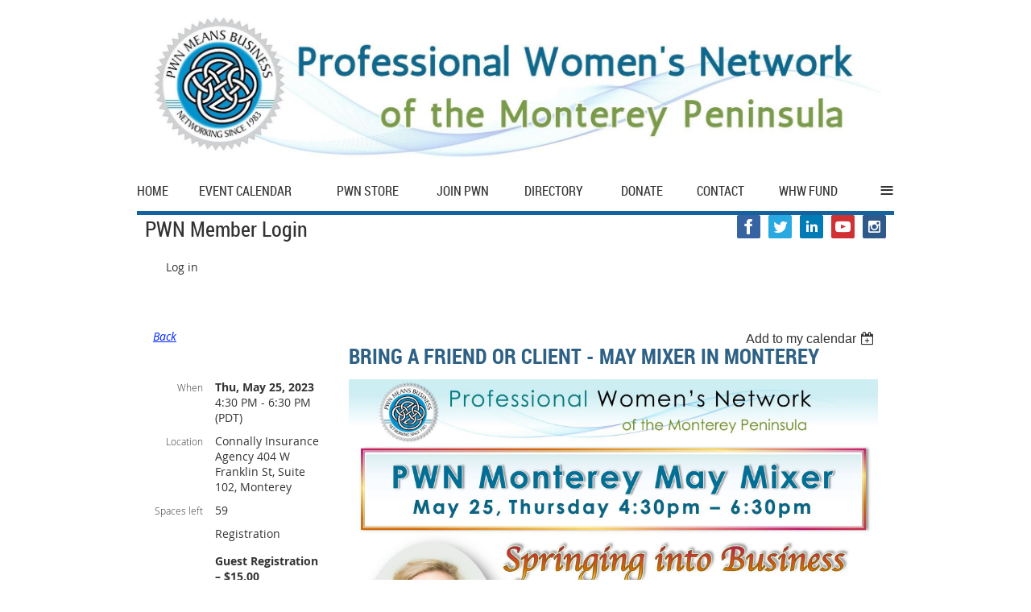

--- FILE ---
content_type: text/html; charset=utf-8
request_url: https://pwnmonterey.org/event-5240191
body_size: 12205
content:
<!DOCTYPE html>
<!--[if lt IE 7 ]><html lang="en" class="no-js ie6 "><![endif]-->
<!--[if IE 7 ]><html lang="en" class="no-js ie7 "> <![endif]-->
<!--[if IE 8 ]><html lang="en" class="no-js ie8 "> <![endif]-->
<!--[if IE 9 ]><html lang="en" class="no-js ie9 "><![endif]-->
<!--[if (gt IE 9)|!(IE)]><!--><html lang="en" class="no-js "> <!--<![endif]-->
  <head id="Head1">
		<link rel="stylesheet" type="text/css" href="https://kit-pro.fontawesome.com/releases/latest/css/pro.min.css" />
<meta name="viewport" content="width=device-width, initial-scale=1">
<link href="https://sf.wildapricot.org/BuiltTheme/skyline_downtown.v3.0/current/78b665a9/Styles/combined.css" rel="stylesheet" type="text/css" /><link href="https://pwnmonterey.org/resources/theme/customStyles.css?t=638896624381420000" rel="stylesheet" type="text/css" /><link href="https://live-sf.wildapricot.org/WebUI/built9.10.0-1d00b0a/scripts/public/react/index-84b33b4.css" rel="stylesheet" type="text/css" /><link href="https://live-sf.wildapricot.org/WebUI/built9.10.0-1d00b0a/css/shared/ui/shared-ui-compiled.css" rel="stylesheet" type="text/css" /><script type="text/javascript" language="javascript" id="idJavaScriptEnvironment">var bonaPage_BuildVer='9.10.0-1d00b0a';
var bonaPage_AdminBackendUrl = '/admin/';
var bonaPage_StatRes='https://live-sf.wildapricot.org/WebUI/';
var bonaPage_InternalPageType = { isUndefinedPage : false,isWebPage : false,isAdminPage : false,isDialogPage : false,isSystemPage : true,isErrorPage : false,isError404Page : false };
var bonaPage_PageView = { isAnonymousView : true,isMemberView : false,isAdminView : false };
var WidgetMode = 0;
var bonaPage_IsUserAnonymous = true;
var bonaPage_ThemeVer='78b665a90638896624381420000'; var bonaPage_ThemeId = 'skyline_downtown.v3.0'; var bonaPage_ThemeVersion = '3.0';
var bonaPage_id='18008'; version_id='';
if (bonaPage_InternalPageType && (bonaPage_InternalPageType.isSystemPage || bonaPage_InternalPageType.isWebPage) && window.self !== window.top) { var success = true; try { var tmp = top.location.href; if (!tmp) { top.location = self.location; } } catch (err) { try { if (self != top) { top.location = self.location; } } catch (err) { try { if (self != top) { top = self; } success = false; } catch (err) { success = false; } } success = false; } if (!success) { window.onload = function() { document.open('text/html', 'replace'); document.write('<ht'+'ml><he'+'ad></he'+'ad><bo'+'dy><h1>Wrong document context!</h1></bo'+'dy></ht'+'ml>'); document.close(); } } }
try { function waMetricsGlobalHandler(args) { if (WA.topWindow.waMetricsOuterGlobalHandler && typeof(WA.topWindow.waMetricsOuterGlobalHandler) === 'function') { WA.topWindow.waMetricsOuterGlobalHandler(args); }}} catch(err) {}
 try { if (parent && parent.BonaPage) parent.BonaPage.implementBonaPage(window); } catch (err) { }
try { document.write('<style type="text/css"> .WaHideIfJSEnabled, .HideIfJSEnabled { display: none; } </style>'); } catch(err) {}
var bonaPage_WebPackRootPath = 'https://live-sf.wildapricot.org/WebUI/built9.10.0-1d00b0a/scripts/public/react/';</script><script type="text/javascript" language="javascript" src="https://live-sf.wildapricot.org/WebUI/built9.10.0-1d00b0a/scripts/shared/bonapagetop/bonapagetop-compiled.js" id="idBonaPageTop"></script><script type="text/javascript" language="javascript" src="https://live-sf.wildapricot.org/WebUI/built9.10.0-1d00b0a/scripts/public/react/index-84b33b4.js" id="ReactPublicJs"></script><script type="text/javascript" language="javascript" src="https://live-sf.wildapricot.org/WebUI/built9.10.0-1d00b0a/scripts/shared/ui/shared-ui-compiled.js" id="idSharedJs"></script><script type="text/javascript" language="javascript" src="https://live-sf.wildapricot.org/WebUI/built9.10.0-1d00b0a/General.js" id=""></script><script type="text/javascript" language="javascript" src="https://sf.wildapricot.org/BuiltTheme/skyline_downtown.v3.0/current/78b665a9/Scripts/combined.js" id=""></script><title>PWN Monterey - Bring a Friend or Client - May Mixer in Monterey</title>
<meta name="Keywords" content="Professional Women&#39;s Network Monterey Peninsula,
Women&#39;s Networking Events Monterey,
Monterey Peninsula Business Women,
Women Empowerment Monterey,
Professional Women&#39;s Group Monterey,
Monterey Women Entrepreneurs,
Women Leadership Monterey Peninsula,
Monterey Women&#39;s Networking Association,
Business Networking for Women Monterey,
Women in Business Monterey Peninsula,"/><meta name="Description" content="Elevate your professional journey with the Professional Women&#39;s Network of the Monterey Peninsula. Join a vibrant membership community of ambitious caring women dedicated to networking, empowerment, and leadership development. Discover exclusive events, valuable connections, and resources tailored to fuel your success in today&#39;s dynamic business landscape. Unleash your potential and thrive with us today!" /><link rel="icon" type="image/png" href="/Resources/Pictures/Favicon/favicon-96x96.png" sizes="96x96" />
<link rel="icon" type="image/svg+xml" href="/Resources/Pictures/Favicon/favicon.svg" />
<link rel="shortcut icon" href="/Resources/Pictures/Favicon/favicon.ico" />
<link rel="apple-touch-icon" sizes="180x180" href="/Resources/Pictures/Favicon/apple-touch-icon.png" />
<meta name="apple-mobile-web-app-title" content="MyWebSite" />
<link rel="manifest" href="/Resources/Pictures/Favicon/site.webmanifest" /><meta name="apple-itunes-app" content="app-id=1220348450, app-argument=206354"><link rel="search" type="application/opensearchdescription+xml" title="pwnmonterey.org" href="/opensearch.ashx" /></head>
  <body id="PAGEID_18008" class="publicContentView LayoutMain">
<div class="mLayout layoutMain state1" id="mLayout">
<!-- header zone -->
		<div class="zoneHeaderOuter zoneOuter">
			<div class="zoneHeader container_12">
				<div class="zoneHeaderInner zoneInner s1_grid_12 s2_grid_12 s3_grid_12">
<div id="id_Header" data-componentId="Header" class="WaPlaceHolder WaPlaceHolderHeader" style="background-color:transparent;"><div style=""><div id="id_p77J8RR" class="WaGadgetFirst WaGadgetContent  gadgetStyleNone" style="" data-componentId="p77J8RR" ><div class="gadgetStyleBody gadgetContentEditableArea" style="" data-editableArea="0" data-areaHeight="auto">
<p align="center"><img src="/resources/Pictures/LOGOS/PWN%2013x3%202026%20Main%20Banner%20(1).jpg" alt="" title="" border="0"><br></p></div>
</div><div id="id_HFV4Tsg" class="WaGadget WaGadgetMenuHorizontal  menuStyle002" style="margin-top:-20px;margin-bottom:0px;" data-componentId="HFV4Tsg" ><div class="menuInner">
	<ul class="firstLevel">
<li class=" ">
	<div class="item">
		<a href="https://pwnmonterey.org/" title="Home"><span>Home</span></a>
</div>
</li>
	
<li class=" ">
	<div class="item">
		<a href="https://pwnmonterey.org/events" title="Event Calendar"><span>Event Calendar</span></a>
</div>
</li>
	
<li class=" ">
	<div class="item">
		<a href="https://pwnmonterey.org/PWN-Store" title="PWN STORE"><span>PWN STORE</span></a>
</div>
</li>
	
<li class=" ">
	<div class="item">
		<a href="https://pwnmonterey.org/join-PWN" title="Join PWN"><span>Join PWN</span></a>
</div>
</li>
	
<li class=" ">
	<div class="item">
		<a href="https://pwnmonterey.org/directory" title="Directory"><span>Directory</span></a>
</div>
</li>
	
<li class=" ">
	<div class="item">
		<a href="https://pwnmonterey.org/page-18187" title="Donate"><span>Donate</span></a>
</div>
</li>
	
<li class=" ">
	<div class="item">
		<a href="https://pwnmonterey.org/Contact" title="Contact"><span>Contact</span></a>
</div>
</li>
	
<li class=" ">
	<div class="item">
		<a href="https://pwnmonterey.org/Women-Helping-Women-Fund" title="WHW Fund"><span>WHW Fund</span></a>
</div>
</li>
	
<li class=" dir">
	<div class="item">
		<a href="https://pwnmonterey.org/About-PWN" title="About PWN"><span>About PWN</span></a>
<ul class="secondLevel">
<li class=" ">
	<div class="item">
		<a href="https://pwnmonterey.org/2025-President-Carrie-Asuncion" title="2025 President - Carrie Asuncion"><span>2025 President - Carrie Asuncion</span></a>
</div>
</li>
	
<li class=" ">
	<div class="item">
		<a href="https://pwnmonterey.org/2025-PWN-Board-of-Directors" title="2025 PWN Board of Directors"><span>2025 PWN Board of Directors</span></a>
</div>
</li>
	
<li class=" ">
	<div class="item">
		<a href="https://pwnmonterey.org/2025-Woman-of-the-Year-Krista-Beavers" title="2025 Woman of the Year - Krista Beavers"><span>2025 Woman of the Year - Krista Beavers</span></a>
</div>
</li>
	
<li class=" ">
	<div class="item">
		<a href="https://pwnmonterey.org/2026-Woman-of-the-Year-Julianne-Wutke" title="2026 Woman of the Year Julianne Wutke"><span>2026 Woman of the Year Julianne Wutke</span></a>
</div>
</li>
	
<li class=" ">
	<div class="item">
		<a href="https://pwnmonterey.org/2024-PWN-Women-of-the-Year-Carrie-Asuncion-Patty-Farmer" title="2024 Women of the Year - Carrie Asuncion &amp; Patty Farmer"><span>2024 Women of the Year - Carrie Asuncion &amp; Patty Farmer</span></a>
</div>
</li>
	
<li class=" ">
	<div class="item">
		<a href="https://pwnmonterey.org/Past-Presidents" title="Past Presidents"><span>Past Presidents</span></a>
</div>
</li>
	
<li class=" ">
	<div class="item">
		<a href="https://pwnmonterey.org/Past-Women-of-the-Year" title="Past Women of the Year"><span>Past Women of the Year</span></a>
</div>
</li>
	
<li class=" ">
	<div class="item">
		<a href="https://pwnmonterey.org/page-18112" title="Privacy Policy"><span>Privacy Policy</span></a>
</div>
</li>
	
<li class=" ">
	<div class="item">
		<a href="https://pwnmonterey.org/Terms-and-Conditions" title="Terms and Conditions"><span>Terms and Conditions</span></a>
</div>
</li>
	
</ul>
</div>
</li>
	
</ul>
</div>

<script type="text/javascript">
	if (window.WaMenuHorizontal) { new WaMenuHorizontal({ id: "id_HFV4Tsg" }); }
</script>
</div><div id="id_T743Mc2" data-componentId="T743Mc2" class="WaLayoutContainer" style="margin-bottom:-20px;"><table cellspacing="0" cellpadding="0" class="WaLayoutTable" style=""><tr data-componentId="T743Mc2_row" class="WaLayoutRow"><td id="id_OheVpYQ" data-componentId="OheVpYQ" class="WaLayoutItem" style="width:33%;"><div id="id_vKSRbGL" class="WaLayoutPlaceHolder placeHolderContainer" data-componentId="vKSRbGL" style=""><div style=""><div id="id_x3iQw9g" class="WaGadgetOnly WaGadgetLoginForm  gadgetStyleNone" style="margin-left:10px;" data-componentId="x3iQw9g" ><div class="gadgetStyleTitle"><h4 class="gadgetTitleH4">
PWN Member Login</h4></div>
<div class="gadgetStyleBody " style=""  data-areaHeight="auto">
<div class="loginContainerWrapper alignLeft">
    <div class="loginContainerInnerWrapper">
      <a id="id_x3iQw9g_loginLink" class="loginLink">Log in</a>
      <div id="id_x3iQw9g_loginContainer" class="loginContainer orientationHorizontal">
        <div class="loginContainerForm orientationHorizontal oAuthIstrue">
          <div class="loginContainerShadowBox">
          <div class="openAuthFormContainer">
<form method="post" action="https://pwnmonterey.org/Sys/Login/ExternalLogin" id="id_x3iQw9g_oAuthForm" class="oAuthForm"  data-disableInAdminMode="true">
<div id="id_x3iQw9g_container" class="oAuthButtonsContainer">
			  <!--  <a class="wa-authenticateLoginLink facebook" provider="Facebook">
					<span class="authenticateLoginIcon" provider="Facebook"></span>
					<span class="authenticateLoginText" provider="Facebook">Log in with Facebook</span>
			  </a> --> <a class="wa-authenticateLoginLink googlePlus" provider="GooglePlus">
					<span class="authenticateLoginIcon" provider="GooglePlus"></span>
					<span class="authenticateLoginText" provider="GooglePlus">Log in with Google</span>
			  </a><a class="wa-authenticateLoginLink microsoft" provider="Microsoft">
					<span class="authenticateLoginIcon" provider="Microsoft"></span>
					<span class="authenticateLoginText" provider="Microsoft">Log in with Microsoft</span>
			  </a> <!-- <a class="wa-authenticateLoginLink apple" provider="Apple">
					<span class="authenticateLoginIcon" provider="Apple"></span>
					<span class="authenticateLoginText" provider="Apple">Log in with Apple</span>
			  </a> -->
			  <input type="hidden" name="ReturnUrl" value="" />
			  <input type="hidden" name="Provider" class="oAuthProvider" value="Undefined" />   
              <input type="hidden" id="id_x3iQw9g_browserCapabilities" name="browserCapabilities" />  
			</div>
</form></div>
 
    <script type="text/javascript" language="javascript">
        jq$(document).ready(function()
		{
            new OAuthButtons({id:'id_x3iQw9g', formId: 'id_x3iQw9g_oAuthForm'});
		});
    </script>
<form method="post" action="https://pwnmonterey.org/Sys/Login" id="id_x3iQw9g_form" class="generalLoginBox"  data-disableInAdminMode="true">
<input type="hidden" name="ReturnUrl" id="id_x3iQw9g_returnUrl" value="">
            <input type="hidden" name="CurrentUrl" id="id_x3iQw9g_currentUrl" value="/event-5240191">
            <input type="hidden" name="browserData" id="id_x3iQw9g_browserField">
            <div>
              <div class="loginUserName">
<div class="loginUserNameTextBox">
		<input name="email" type="text" maxlength="100" placeholder="Email"  id="id_x3iQw9g_userName" tabindex="1" class="emailTextBoxControl"/>
	</div>
</div><div class="loginPassword">
    <div class="loginPasswordTextBox">
		<div class="password-wrapper">
			<input 
				name="password" 
				type="password" 
placeholder="Password" 
				maxlength="50" 
				id="id_x3iQw9g_password" 
				tabindex="2" 
				class="passwordTextBoxControl" 
				autocomplete="off"
			/>
			<i class="fa fa-eye-slash toggle-password" toggle="#id_x3iQw9g_password"></i>
		</div>
    </div>
</div>
<script>
  if (!window.__passwordToggleInitialized) {
    window.__passwordToggleInitialized = true;

    $(document).ready(function () {
      $('.toggle-password').each(function () {
        const $icon = $(this);
        const selector = $icon.attr('toggle');
        if (!selector) return;

        const $input = selector.startsWith('#') ? $(selector) : $('#' + selector);
        if (!$input.length) return;

        $icon.on('click', function () {
          try {
            const inputEl = $input[0];
            const currentType = inputEl.getAttribute('type');

            if (currentType === 'password') {
              inputEl.setAttribute('type', 'text');
              $icon.removeClass('fa-eye-slash').addClass('fa-eye');
            } else {
              inputEl.setAttribute('type', 'password');
              $icon.removeClass('fa-eye').addClass('fa-eye-slash');
            }
          } catch (err) {
            console.warn('Password toggle error:', err.message);
          }
        });
      });
    });
  }
</script>
 
    <input id="g-recaptcha-invisible_x3iQw9g" name="g-recaptcha-invisible" value="recaptcha" type="hidden"/> 
    <div id="recapcha_placeholder_x3iQw9g" style="display:none"></div>
    <span id="idReCaptchaValidator_x3iQw9g" errorMessage="Please verify that you are not a robot" style="display:none" validatorType="method" ></span>
    <script>
        $("#idReCaptchaValidator_x3iQw9g").on( "wavalidate", function(event, validationResult) {
            if (grecaptcha.getResponse(widgetId_x3iQw9g).length == 0){
                grecaptcha.execute(widgetId_x3iQw9g);	
                validationResult.shouldStopValidation = true;
                return;
            }

            validationResult.result = true;
        });
  
            var widgetId_x3iQw9g;

            var onloadCallback_x3iQw9g = function() {
                // Renders the HTML element with id 'recapcha_placeholder_x3iQw9g' as a reCAPTCHA widget.
                // The id of the reCAPTCHA widget is assigned to 'widgetId_x3iQw9g'.
                widgetId_x3iQw9g = grecaptcha.render('recapcha_placeholder_x3iQw9g', {
                'sitekey' : '6LfmM_UhAAAAAJSHT-BwkAlQgN0mMViOmaK7oEIV',
                'size': 'invisible',
                'callback': function(){
                    document.getElementById('g-recaptcha-invisible_x3iQw9g').form.submit();
                },
                'theme' : 'light'
            });
        };
    </script>
	
    <script src="https://www.google.com/recaptcha/api.js?onload=onloadCallback_x3iQw9g&render=explicit" async defer></script>

 <div class="loginAction">
	<input type="submit" onclick="if (!WA.isWidgetMode && !browserInfo.clientCookiesEnabled()) {alert('Warning: browser cookies disabled. Please enable them to use this website.'); return false;}"  name="ctl03$ctl02$loginViewControl$loginControl$Login" value="Log in" id="id_x3iQw9g_loginAction"  tabindex="4" class="loginButton loginButtonControl"/>	
</div>  
            </div>
            <div>
              <div class="loginActionRememberMe"><input id="id_x3iQw9g_rememberMe" type="checkbox" name="rememberMe" tabindex="3" class="rememberMeCheckboxControl"/><label for="id_x3iQw9g_rememberMe">Remember me</label></div><div class="loginPasswordForgot">
		<a rel="nofollow" href="https://pwnmonterey.org/Sys/ResetPasswordRequest">Forgot password</a>
	</div>
</div>
          </form></div>
      </div>
      </div>
    </div>
  </div>
  <script>
    jq$().ready(function() {
      var browserField = document.getElementById('id_x3iQw9g' + '_browserField');

      if (browserField) {
        browserField.value = browserInfo.getBrowserCapabilitiesData();
      }

      jq$('#id_x3iQw9g' + '_form').FormValidate();
      jq$('.WaGadgetLoginForm form').attr('data-disableInAdminMode', 'false');
    });
    
    jq$(document).ready(function() { new LoginBox({Id:'id_x3iQw9g'}); });  
  </script>  
  </div>
</div></div></div></td><td style="" data-componentId="OheVpYQ_separator" class="WaLayoutSeparator"><div style="width: inherit;"></div></td><td id="id_C1JnNL2" data-componentId="C1JnNL2" class="WaLayoutItem" style="width:33%;"><div id="id_hAJLdAI" class="WaLayoutPlaceHolder placeHolderContainer" data-componentId="hAJLdAI" style=""><div style=""><div id="id_eok7icR" class="WaGadgetOnly WaGadgetContent  gadgetStyleNone" style="" data-componentId="eok7icR" ><div class="gadgetStyleBody gadgetContentEditableArea" style="" data-editableArea="0" data-areaHeight="auto">
<p><br></p></div>
</div></div></div></td><td style="" data-componentId="C1JnNL2_separator" class="WaLayoutSeparator"><div style="width: inherit;"></div></td><td id="id_cpb3Pff" data-componentId="cpb3Pff" class="WaLayoutItem" style="width:33%;"><div id="id_eKB5T7q" class="WaLayoutPlaceHolder placeHolderContainer" data-componentId="eKB5T7q" style=""><div style=""><div id="id_SbYEQ8t" class="WaGadgetOnly WaGadgetSocialProfile  gadgetStyleNone" style="margin-right:10px;margin-left:5px;" data-componentId="SbYEQ8t" ><div class="gadgetStyleBody " style=""  data-areaHeight="auto">
<div class="socialProfileWrapper alignRight">
	<ul class="orientationHorizontal">
<li>
				<a href="https://www.facebook.com/groups/pwnmembers" title="Facebook" class="Facebook" target="_blank"></a>
			</li>
<li>
				<a href="https://x.com/wildapricot" title="X" class="X" target="_blank"></a>
			</li>
<li>
				<a href="https://www.linkedin.com/in/pwnmonterey/" title="LinkedIn" class="LinkedIn" target="_blank"></a>
			</li>
<li>
				<a href="https://www.youtube.com/channel/UCfJmqJwLnzDu2oM8psqvBhA" title="YouTube" class="YouTube" target="_blank"></a>
			</li>
<li>
				<a href="https://www.instagram.com/pwnmonterey/" title="Instagram" class="Instagram" target="_blank"></a>
			</li>
		
</ul>
</div>
</div>
</div></div></div></td></tr></table> </div><div id="id_TMuUbRI" data-componentId="TMuUbRI" class="WaLayoutContainer" style="margin-top:-5px;"><table cellspacing="0" cellpadding="0" class="WaLayoutTable" style=""><tr data-componentId="TMuUbRI_row" class="WaLayoutRow"><td id="id_NJFOGRZ" data-componentId="NJFOGRZ" class="WaLayoutItem" style="width:18%;"></td><td style="" data-componentId="NJFOGRZ_separator" class="WaLayoutSeparator"><div style="width: inherit;"></div></td><td id="id_gKzNqIF" data-componentId="gKzNqIF" class="WaLayoutItem" style="width:64%;"></td><td style="" data-componentId="gKzNqIF_separator" class="WaLayoutSeparator"><div style="width: inherit;"></div></td><td id="id_v854EfV" data-componentId="v854EfV" class="WaLayoutItem" style="width:17%;"></td></tr></table> </div><div id="id_OFSGRpj" data-componentId="OFSGRpj" class="WaLayoutContainer" style=""><table cellspacing="0" cellpadding="0" class="WaLayoutTable" style=""><tr data-componentId="OFSGRpj_row" class="WaLayoutRow"><td id="id_c5Fi2TD" data-componentId="c5Fi2TD" class="WaLayoutItem" style="width:17%;"></td><td style="" data-componentId="c5Fi2TD_separator" class="WaLayoutSeparator"><div style="width: inherit;"></div></td><td id="id_4VJxL9n" data-componentId="4VJxL9n" class="WaLayoutItem" style="width:65%;"></td><td style="" data-componentId="4VJxL9n_separator" class="WaLayoutSeparator"><div style="width: inherit;"></div></td><td id="id_DsnrLOe" data-componentId="DsnrLOe" class="WaLayoutItem" style="width:17%;"></td></tr></table> </div><div id="id_taFCZnU" data-componentId="taFCZnU" class="WaLayoutContainer" style=""><table cellspacing="0" cellpadding="0" class="WaLayoutTable" style=""><tr data-componentId="taFCZnU_row" class="WaLayoutRow"><td id="id_ztYp5Nd" data-componentId="ztYp5Nd" class="WaLayoutItem" style="width:17%;"></td><td style="" data-componentId="ztYp5Nd_separator" class="WaLayoutSeparator"><div style="width: inherit;"></div></td><td id="id_Thm4nxt" data-componentId="Thm4nxt" class="WaLayoutItem" style="width:66%;"></td><td style="" data-componentId="Thm4nxt_separator" class="WaLayoutSeparator"><div style="width: inherit;"></div></td><td id="id_Pu58nRW" data-componentId="Pu58nRW" class="WaLayoutItem" style="width:12%;"></td><td style="" data-componentId="Pu58nRW_separator" class="WaLayoutSeparator"><div style="width: inherit;"></div></td><td id="id_MUS1xfA" data-componentId="MUS1xfA" class="WaLayoutItem" style="width:5%;"></td></tr></table> </div><div id="id_zoDvjkD" data-componentId="zoDvjkD" class="WaLayoutContainerLast" style="background-color:transparent;"><table cellspacing="0" cellpadding="0" class="WaLayoutTable" style=""><tr data-componentId="zoDvjkD_row" class="WaLayoutRow"><td id="id_QtyrCM5" data-componentId="QtyrCM5" class="WaLayoutItem" style="width:100%;"></td></tr></table> </div></div>
</div></div>
			</div>
		</div>
		<div class="zoneHeader1Outer zoneOuter">
			<div class="zoneHeader1 container_12">
				<div class="zoneHeader1Inner zoneInner s1_grid_12 s2_grid_12 s3_grid_12">
					<div class="color"></div>
</div>
			</div>
		</div>
		<div class="zoneHeader2Outer zoneOuter">
			<div class="zoneHeader12 container_12">
				<div class="zoneHeader2Inner zoneInner s1_grid_12 s2_grid_12 s3_grid_12">
</div>
			</div>
		</div>
		<!-- /header zone -->

<!-- content zone -->
	<div class="zoneContentOuter zoneOuter">
		<div class="zoneContent container_12">
			<div class="zoneContentInner s1_grid_12 s2_grid_12 s3_grid_12 zoneInner zoneRoundedCorners">
<div id="id_Content" data-componentId="Content" class="WaPlaceHolder WaPlaceHolderContent" style=""><div style=""><div id="id_ORhJZgc" class="WaGadgetOnly WaGadgetEvents  gadgetStyleNone WaGadgetEventsStateDetails" style="margin-bottom:0px;" data-componentId="ORhJZgc" >



<form method="post" action="" id="form">
<div class="aspNetHidden">
<input type="hidden" name="__VIEWSTATE" id="__VIEWSTATE" value="1OkOPtviTx9hl2SuOxM+IccDUjxD1+syIN6M3khBP+RYtbVKG6GZxXLKFyb0g8YM1/[base64]/wHZ71gzUg4T/h" />
</div>

    
    <input type="hidden" name="FunctionalBlock1$contentModeHidden" id="FunctionalBlock1_contentModeHidden" value="1" />



       
  <div id="idEventsTitleMainContainer" class="pageTitleOuterContainer">
    <div id="idEventBackContainer" class="pageBackContainer">
      <a id="FunctionalBlock1_ctl00_eventPageViewBase_ctl00_ctl00_back" class="eventBackLink" href="javascript: history.back();">Back</a>
    </div>
      
    <div id="idEventViewSwitcher" class="pageViewSwitcherOuterContainer">
      
<div class="cornersContainer"><div class="topCorners"><div class="c1"></div><div class="c2"></div><div class="c3"></div><div class="c4"></div><div class="c5"></div></div></div>
  <div class="pageViewSwitcherContainer"><div class="d1"><div class="d2"><div class="d3"><div class="d4"><div class="d5"><div class="d6"><div class="d7"><div class="d8"><div class="d9"><div class="inner">
    <div id="init-add-event-to-calendar-dropdown-5240191" class="semantic-ui" style="color: inherit; background: transparent;"></div>
    <script>
      function initAddEventToCalendarDropDown5240191()
      {
        if (typeof window.initAddEventToCalendarDropDown !== 'function') { return; }
      
        const domNodeId = 'init-add-event-to-calendar-dropdown-5240191';
        const event = {
          id: '5240191',
          title: 'Bring a Friend or Client - May Mixer in Monterey',
          description: '             Bring a Friend Mixer in Monterey    Date: May 25th, Thursday 4:30 - 6:30 PM    Cost: $10 - Members/$15 - Guests (Registration Required)    Host: Jessica Connally    Location: Connally Insurance Agency - Farmers Insurance, 404 W Franklin St, Suite 102, Monterey    Sponsor: Corral Wine will be offering several varieties to enjoy.    PWN Members &amp;amp; Guests are invited to Mix, Mingle and Network among friends and guests.    Tasty snacks, wine tasting, and non-alcoholic beverages will be serves.  Get your Raffle tickets below because we have some wonderful goodies to give away.    PWN MEMBER BONUS!    Every PWN member who brings a guest will have their name entered into a drawing to win:    • A complimentary wine tasting for 2 OR    • A complimentary charcuterie board     New PWN Membership Signups from May 25th to June 1st,    will receive an additional 3 months !             GET YOUR RAFFLE TICKETS                                                                                                    GUARDIAN ACCOUNTING,INC.    EDI MATSUMOTO FINE ART    MONTEREY MARKETING 360    POWERFUL PRESENCE                A&amp;#39;s CREATIONS    BOOKKEEPING CENTRAL    MONTEREY COUNTY WEEKLY    CENTER FOR SPIRITUAL AWAKENING              KAKU BUSINESS CONSULTING &amp;amp; LEADERSHIP COACHING    BRICKMAN MARKETING                         Bring a Friend Mixer in Monterey      Date: May 25th, Thursday 4:30 - 6:30 PM      COST: $10 - Members , $15 - Guests      Host: Jessica Connally      Location: Connally Insurance Agency - Farmers Insurance, 404 W Franklin St, Suite 102, Monterey      Sponsor: Corral Wine Co will be offering several varieties to enjoy.      PWN Members &amp;amp; Guests are invited to Mix, Mingle and Network among friends and guests.      Tasty snacks, wine tasting, and non-alcoholic beverages will be serves.  Get your Raffle tickets below because we have some wonderful goodies to give away.   '.replace(/\r+/g, ''),
          location: 'Connally Insurance Agency 404 W Franklin St, Suite 102, Monterey',
          url: window.location.href,
          allDay: 'True' === 'False',
          start: '2023-05-25T23:30:00Z', 
          end: '2023-05-26T01:30:00Z',
          sessions: [{"title":"Bring a Friend or Client - May Mixer in Monterey","start":"2023-05-25T23:30:00Z","end":"2023-05-26T01:30:00Z","allDay":false}]
        };
      
        window.initAddEventToCalendarDropDown(event, domNodeId);
      }    
    
      window.BonaPage.addPageStateHandler(window.BonaPage.PAGE_PARSED, initAddEventToCalendarDropDown5240191);

    </script>
  </div></div></div></div></div></div></div></div></div></div></div>
<div class="cornersContainer"><div class="bottomCorners"><div class="c5"></div><div class="c4"></div><div class="c3"></div><div class="c2"></div><div class="c1"></div></div></div>

    </div>
    <div class="pageTitleContainer eventsTitleContainer">
      <h1 class="pageTitle SystemPageTitle">
        Bring a Friend or Client - May Mixer in Monterey
      </h1>
    </div>
  </div>
      

      


<div class="boxOuterContainer boxBaseView"><div class="cornersContainer"><div class="topCorners"><div class="c1"></div><div class="c2"></div><div class="c3"></div><div class="c4"></div><div class="c5"></div><!--[if gt IE 6]><!--><div class="r1"><div class="r2"><div class="r3"><div class="r4"><div class="r5"></div></div></div></div></div><!--<![endif]--></div></div><div  class="boxContainer"><div class="d1"><div class="d2"><div class="d3"><div class="d4"><div class="d5"><div class="d6"><div class="d7"><div class="d8"><div class="d9"><div class="inner">
      
    <div class="boxBodyOuterContainer"><div class="cornersContainer"><div class="topCorners"><div class="c1"></div><div class="c2"></div><div class="c3"></div><div class="c4"></div><div class="c5"></div><!--[if gt IE 6]><!--><div class="r1"><div class="r2"><div class="r3"><div class="r4"><div class="r5"></div></div></div></div></div><!--<![endif]--></div></div><div  class="boxBodyContainer"><div class="d1"><div class="d2"><div class="d3"><div class="d4"><div class="d5"><div class="d6"><div class="d7"><div class="d8"><div class="d9"><div class="inner">
          
        <div class="boxBodyInfoOuterContainer boxBodyInfoViewFill"><div class="cornersContainer"><div class="topCorners"><div class="c1"></div><div class="c2"></div><div class="c3"></div><div class="c4"></div><div class="c5"></div><!--[if gt IE 6]><!--><div class="r1"><div class="r2"><div class="r3"><div class="r4"><div class="r5"></div></div></div></div></div><!--<![endif]--></div></div><div  class="boxBodyInfoContainer"><div class="d1"><div class="d2"><div class="d3"><div class="d4"><div class="d5"><div class="d6"><div class="d7"><div class="d8"><div class="d9"><div class="inner">
              
            

<div class="boxInfoContainer">
  <ul class="boxInfo">
    <li class="eventInfoStartDate">
      <label class="eventInfoBoxLabel">When</label>
      <div class="eventInfoBoxValue"><strong>Thu, May 25, 2023</strong></div>
    </li>
    <li id="FunctionalBlock1_ctl00_eventPageViewBase_ctl00_ctl00_eventInfoBox_startTimeLi" class="eventInfoStartTime">
      <label class="eventInfoBoxLabel">&nbsp;</label>
      <div class="eventInfoBoxValue"><span><div id="FunctionalBlock1_ctl00_eventPageViewBase_ctl00_ctl00_eventInfoBox_startTimeLocalizePanel" client-tz-item="America/Los_Angeles" client-tz-formatted=" (PDT)">
	4:30 PM - 6:30 PM
</div></span></div>
    </li>
    
    
    
    
    <li id="FunctionalBlock1_ctl00_eventPageViewBase_ctl00_ctl00_eventInfoBox_locationLi" class="eventInfoLocation">
      <label class="eventInfoBoxLabel">Location</label>
      <div class="eventInfoBoxValue"><span>Connally Insurance Agency 404 W Franklin St, Suite 102, Monterey</span></div>
    </li>
    <li id="FunctionalBlock1_ctl00_eventPageViewBase_ctl00_ctl00_eventInfoBox_ticketsLeft" class="eventInfoSpacesLeft">
      <label class="eventInfoBoxLabel">Spaces left</label>
      <div class="eventInfoBoxValue"><span>59</span></div>
    </li>
    
  </ul>
</div>

            
<div class="registrationInfoContainer">
  
    <h4 id="idRegistrationInfo" class="infoTitle">Registration</h4>
    <div class="infoText"></div>
  
  
    <ul class="registrationInfo">
  
    <li id="FunctionalBlock1_ctl00_eventPageViewBase_ctl00_ctl00_eventRegistrationTypesView_registrationTypesRepeater_ctl01_regTypeLi">
      <label class="regTypeLiLabel">
        <strong>
          Guest Registration – $15.00
        </strong>
        
        
      </label>
      <div class="regTypeLiValue">
        <span class="regTypeLiValueSpan">
          
        </span>
      </div>
    </li>
  
    <li id="FunctionalBlock1_ctl00_eventPageViewBase_ctl00_ctl00_eventRegistrationTypesView_registrationTypesRepeater_ctl02_regTypeLi">
      <label class="regTypeLiLabel">
        <strong>
          PWN Members – $10.00
        </strong>
        
        
      </label>
      <div class="regTypeLiValue">
        <span class="regTypeLiValueSpan">
          
        </span>
      </div>
    </li>
  
    </ul>  
  
</div>

              
            
              
            <div id="FunctionalBlock1_ctl00_eventPageViewBase_ctl00_ctl00_regTypeHr" class="regTypeHr" style="clear: both;"><hr /></div>

            
                
            
<div class="boxActionContainer">
  <div class="inner">
    
    
    
    
      <div class="infoRegistrationIsClosed">Registration is closed</div>
    
    
  </div>
</div>
              
          <div class="clearEndContainer"></div></div></div></div></div></div></div></div></div></div></div></div><div class="cornersContainer"><div class="bottomCorners"><!--[if gt IE 6]><!--><div class="r1"><div class="r2"><div class="r3"><div class="r4"><div class="r5"></div></div></div></div></div><!--<![endif]--><div class="c5"></div><div class="c4"></div><div class="c3"></div><div class="c2"></div><div class="c1"></div></div></div></div>

          <div class="boxBodyContentOuterContainer"><div class="cornersContainer"><div class="topCorners"><div class="c1"></div><div class="c2"></div><div class="c3"></div><div class="c4"></div><div class="c5"></div><!--[if gt IE 6]><!--><div class="r1"><div class="r2"><div class="r3"><div class="r4"><div class="r5"></div></div></div></div></div><!--<![endif]--></div></div><div  class="boxBodyContentContainer fixedHeight"><div class="d1"><div class="d2"><div class="d3"><div class="d4"><div class="d5"><div class="d6"><div class="d7"><div class="d8"><div class="d9"><div class="inner gadgetEventEditableArea">
                  <div align="center">
  <a href="/event-5240191"><img src="/resources/Pictures/PWN%20Mixers/23-05-25%20Monterey%20Mixer%20Jessica%20Connally.jpg" border="0" alt="" title=""></a>
</div>

<p align="center" style="line-height: 16px;"><font face="Verdana" color="#4B0049" style="font-size: 20px;"><strong><a href="/event-5240191/Registration" target="_blank"><img src="/resources/Pictures/PWN%20Mixers/May%20Registration%20button.png" alt="" title="" border="0" width="372" height="105"></a><br></strong></font></p>

<p align="center" style="line-height: 16px;"><font face="Verdana" color="#4B0049" style="font-size: 20px;"><strong>&nbsp;</strong></font><strong style="font-size: 20px; color: rgb(75, 0, 73); font-family: Verdana;"><font face="Verdana">Bring a Friend Mixer in Monterey</font></strong></p>

<p align="left" style="line-height: 22px;"><font face="Verdana" style="font-size: 18px;"><span style="background-color: rgb(255, 255, 255);"><font color="#32004B"><strong>Date:</strong></font> <font color="#7B0046">May 25th, Thursday 4:30 - 6:30 PM</font></span></font></p>

<p align="left" style="line-height: 22px;"><font face="Verdana"><span style="background-color: rgb(255, 255, 255);"><font style=""><strong style=""><font style="font-size: 18px;" color="#32004B">Cost:</font></strong> <font style="color: rgb(123, 0, 70); font-size: 18px;">$10 - Members/$15 - Guests (</font><strong style="color: rgb(123, 0, 70);"><font style="font-size: 17px;">Registration Required</font></strong><font style="color: rgb(123, 0, 70); font-size: 18px;">)</font></font></span></font></p>

<p align="left" style="line-height: 22px;"><font><span><span><font face="Verdana" style="font-size: 18px;"><font color="#32004B"><strong>Host</strong></font><font color="#7B0046">: Jessica Connally</font></font></span></span></font></p>

<p align="left" style="line-height: 22px;"><font face="Verdana"><font style="font-size: 18px;"><span><span><font color="#32004B"><strong>Location:</strong></font> <font color="#7B0046">Connally Insurance Agency - Farmers Insurance,&nbsp;</font></span></span></font><a href="https://www.google.com/maps/dir/36.5206222,-121.7899138/Farmers+Insurance+-+Jessica+Connally/@36.5592298,-121.9237462,12z/data=!3m1!4b1!4m9!4m8!1m1!4e1!1m5!1m1!1s0x808de54517cddc2b:0x50f5b1d66181d97e!2m2!1d-121.8966659!2d36.6005106" target="_blank" style="font-family: &quot;Open Sans&quot;; font-size: 18px;"><span><font>404 W Franklin St, Suite 102,&nbsp;</font></span><span><font>Monterey</font></span></a></font></p>

<p align="left" style="line-height: 22px;"><font face="Verdana"><span style="background-color: rgb(255, 255, 255);"><font style="font-size: 18px;"><font color="#32004B"><strong>Sponsor:</strong></font> <font color="#7B0046">Corral Wine will be offering several varieties to enjoy.</font></font></span></font></p>

<p align="left" style="line-height: 24px;"><font face="Verdana"><font style="font-size: 18px;"><font face="Verdana"><span style="background-color: rgb(255, 255, 255);"><font><span><font color="#32004B" style="font-size: 18px;">PWN Members &amp; Guests are invited to Mix, Mingle and Network among friends and guests.</font></span></font></span></font></font></font></p>

<p align="left" style="line-height: 24px;"><font face="Verdana"><font style="font-size: 18px;"><font face="Verdana" color="#32004B"><span style="background-color: rgb(255, 255, 255);"><font style="font-size: 18px;"><font>Tasty snacks, wine tasting, and non-alcoholic beverages will be serves.&nbsp;&nbsp;</font><font>Get your Raffle tickets below because we have some wonderful goodies to give away.</font></font></span></font></font></font></p>

<p align="center" style="line-height: 24px;"><font face="Verdana"><font style="font-size: 18px;"><font face="Verdana"><font><font face="Verdana" color="#32004B"><span style="background-color: rgb(255, 255, 255);"><font style="font-size: 18px;"><font><strong>PWN MEMBER BONUS!</strong></font></font></span></font></font></font></font></font></p>

<p align="center" style="line-height: 19px;"><font face="Verdana"><font style="font-size: 18px;"><font face="Verdana"><font><font face="Verdana" color="#32004B"><font style="font-size: 18px;"><font face="Verdana" color="#4B0049" style="font-size: 19px;">Every PWN member who brings a guest will have their name entered into a drawing to win:</font></font></font></font></font></font></font></p>

<p align="center" style="line-height: 19px;"><font face="Verdana"><font style="font-size: 18px;"><font face="Verdana"><font><font face="Verdana" color="#32004B"><font style="font-size: 18px;"><font face="Verdana" color="#4B0049" style="font-size: 19px;">• A complimentary wine tasting for 2 OR</font></font></font></font></font></font></font></p>

<p align="center" style="line-height: 19px;"><font face="Verdana"><font style="font-size: 18px;"><font face="Verdana"><font><font face="Verdana" color="#32004B"><font style="font-size: 18px;"><font face="Verdana" color="#4B0049" style="font-size: 19px;">• A complimentary charcuterie board&nbsp;</font></font></font></font></font></font></font></p>

<p align="center" style="line-height: 20px;"><font face="Verdana"><font style="font-size: 18px;"><font face="Verdana"><font><font face="Verdana"><span style="background-color: rgb(255, 255, 255);"><font style="font-size: 18px;"><span><em><font face="Arial, Verdana, Helvetica, sans-serif" color="#4B0049" style="font-size: 20px;"><strong>New PWN Membership Signups from May 25th to June 1st,</strong></font></em></span></font></span></font></font></font></font></font></p>

<p align="center" style="line-height: 20px;"><font face="Verdana"><font style="font-size: 18px;"><font face="Verdana"><font face="Verdana"><span style="background-color: rgb(255, 255, 255);"><font style="font-size: 18px;"><span><em><font face="Arial, Verdana, Helvetica, sans-serif" color="#4B0049" style="font-size: 20px;"><strong>will receive an additional 3 months !&nbsp;</strong></font></em></span></font></span></font></font></font></font></p>

<div align="center">
  <a href="/event-5240191/Registration"><img src="/resources/Pictures/PWN%20SANTA%20CRUZ%20MEETINGS/23-03-21%20REGISTRATION.png" width="426" height="86" border="0" alt=""></a><a href="/event-5240191/Registration"><br></a>
</div>

<p align="center"><strong><font color="#7B0046" face="Verdana" style="font-size: 18px;"><em>GET YOUR RAFFLE TICKETS</em></font></strong><br></p>

<p align="center"><img src="/resources/Pictures/BANNERS%20-%20BUTTONS/PWN%20Mixer%20Raffle%20Tickets.png" width="424" height="76" border="0" alt=""><br></p>

<div align="center">
  <a href="https://us06web.zoom.us/meeting/register/tZEpduqgqDIoGdGOh-yjziSgDBO8VdHmmeW7"><br></a>
</div>

<p align="center"><img src="/resources/Pictures/2023%20SPONSORS/THANK%20YOU%202023%20SPONSORS.png" border="0"></p>

<div align="center">
  <p><a href="https://agents.farmers.com/ca/monterey/jessica-connally" target="_blank"><img src="/resources/Pictures/PWN%20Monthly%20Sponsor/23-05%20MAY%20Sponsor%20Jessica%20Connally.jpg" border="0" alt="" title="" width="544" height="423"></a></p><a href="https://agents.farmers.com/ca/monterey/jessica-connally" target="_blank"><br></a>
</div>

<p align="center"><a href="https://mod-movers.com/" target="_blank"><img src="/resources/Pictures/PWN%20Monthly%20Sponsor/2023%20Yearly%20Sponsor%20Marlene%20Corpus.jpg" alt="" title="" border="0" width="552" height="429"></a><br></p>

<p align="center"><img src="/resources/Pictures/2023%20SPONSORS/Diamond.png" border="0" width="487" height="97"><br></p>

<p align="center"><a href="https://www.disasterkleen.com/"><img src="/resources/Pictures/2023%20SPONSORS/REAM%20COMPANIES.png" border="0" width="541" height="472"></a></p>

<p align="center"><a href="http://www.estradafinancial.com/"><img src="/resources/Pictures/2023%20SPONSORS/ESTRADA%20ASSOCIATES.png" border="0" width="552" height="276"></a></p>

<p align="center"><a href="https://mod-movers.com/"><img src="/resources/Pictures/2023%20SPONSORS/MOD%20MOVERS.png" border="0" width="549" height="279"></a></p>

<p align="center"><br></p>

<p align="center"><img src="/resources/Pictures/2023%20SPONSORS/Paltinum.png" border="0" width="487" height="97"></p>

<p align="center"><img src="/resources/Pictures/2023%20SPONSORS/SCUDDER%20ROOFING%20AND%20SOLAR.png" border="0" width="546" height="277"></p>

<p align="center"><br></p>

<p align="center"><img src="/resources/Pictures/2023%20SPONSORS/Silver.png" border="0" width="447" height="89"><img src="/resources/Pictures/2023%20SPONSORS/SARAH%20FRAHM%20DENTISTRY.png" border="0" width="552" height="162"></p>

<p align="center"><a href="https://caterinarando.com/"><img src="/resources/Pictures/2023%20SPONSORS/Caterina%20Rando%20Logo%202.0.png" border="0" width="541" height="157"></a><br></p>

<p align="center"><br></p>

<p align="center"><img src="/resources/Pictures/2023%20SPONSORS/Bronze.png" border="0" width="409" height="82"></p><br>

<p align="center" style="line-height: 33px;"><strong><a href="https://www.myguardianaccounting.com/"><font face="Verdana" color="#0000FF" style="font-size: 20px;">GUARDIAN ACCOUNTING,INC.</font></a></strong></p>

<p align="center"><font face="Verdana" style="font-size: 20px;"><strong><a href="https://www.edimatsumoto.com/"><font color="#0000FF">EDI MATSUMOTO FINE ART</font></a></strong></font></p>

<p align="center"><font face="Verdana" style="font-size: 20px;"><strong><a href="https://www.montereymarketing360.com/"><font color="#0000FF">MONTEREY MARKETING 360</font></a></strong></font></p>

<p align="center"><font face="Verdana" style="font-size: 20px;"><strong><font color="#0000FF"><strong><a href="https://powerful-presence.com/"><font style="font-size: 20px;"><font color="#0000FF" face="Verdana">POWERFUL PRESENCE</font></font></a></strong><br></font></strong></font></p>

<p align="center"><br></p>

<p align="center"><img src="/resources/Pictures/2023%20SPONSORS/Supporting.png" border="0" width="386" height="77"></p>

<p align="center"><font style="font-size: 20px;"><strong><a href="/directory"><font color="#0000FF">A's CREATIONS</font></a></strong></font></p>

<p align="center"><font style="font-size: 20px;"><strong><a href="https://bookkeeping-central.com/"><font color="#0000FF">BOOKKEEPING CENTRAL</font></a></strong></font></p>

<p align="center"><font style="font-size: 20px;"><strong><a href="https://www.montereycountyweekly.com/"><font color="#0000FF">MONTEREY COUNTY WEEKLY</font></a></strong></font></p>

<p align="center"><font style="font-size: 20px;"><strong><a href="https://www.centerforspiritualawakening.org/"><font color="#0000FF">CENTER FOR SPIRITUAL AWAKENING</font></a></strong></font></p>

<p align="center"><br></p>

<p align="center"><img src="/resources/Pictures/2023%20SPONSORS/Friend.png" border="0" width="378" height="75"></p>

<p align="center" style="line-height: 21px;"><font style="font-size: 18px;"><strong><a href="https://kakuconsulting.com/"><font color="#0000FF">KAKU BUSINESS CONSULTING &amp; LEADERSHIP COACHING</font></a></strong></font></p>

<p align="center" style="line-height: 21px;"><font style="font-size: 18px;"><strong><a href="https://www.brickmanmarketing.com/"><font color="#0000FF">BRICKMAN MARKETING</font></a></strong></font></p>

<p align="center"><br></p>

<p align="center"><a href="/join-PWN" target="_blank"><img src="/resources/Pictures/BANNERS%20-%20BUTTONS/JOIN%20PWN.png" alt="" title="" border="0"></a><br></p>

<p><br></p>

<div style="position: absolute; left: 0; top: 0; width: 1px; height: 1px; overflow: hidden; opacity: 0;" data-wawebkitcopycontainer="1">
  <p align="center" style="line-height: 16px;"><strong style="font-size: 20px; color: rgb(75, 0, 73); font-family: Verdana;"><font face="Verdana">Bring a Friend Mixer in Monterey</font></strong></p>

  <p align="left" style="line-height: 22px;"><font face="Verdana" style="font-size: 18px;"><span style="background-color: rgb(255, 255, 255);"><font color="#32004B"><strong>Date:</strong></font> <font color="#7B0046">May 25th, Thursday 4:30 - 6:30 PM</font></span></font></p>

  <p align="left" style="line-height: 22px;"><font face="Verdana" style="font-size: 18px;"><span style="background-color: rgb(255, 255, 255);"><font color="#7B0046"><strong>COST:</strong> $10 - Members , $15 - Guests</font></span></font></p>

  <p align="left" style="line-height: 22px;"><font><span><span><font face="Verdana" style="font-size: 18px;"><font color="#32004B"><strong>Host</strong></font><font color="#7B0046">: Jessica Connally</font></font></span></span></font></p>

  <p align="left" style="line-height: 22px;"><font face="Verdana"><font style="font-size: 18px;"><span><span><font color="#32004B"><strong>Location:</strong></font> <font color="#7B0046">Connally Insurance Agency - Farmers Insurance,&nbsp;</font></span></span></font><a href="https://www.google.com/maps/dir/36.5206222,-121.7899138/Farmers+Insurance+-+Jessica+Connally/@36.5592298,-121.9237462,12z/data=!3m1!4b1!4m9!4m8!1m1!4e1!1m5!1m1!1s0x808de54517cddc2b:0x50f5b1d66181d97e!2m2!1d-121.8966659!2d36.6005106" target="_blank" style="font-family: &quot;Open Sans&quot;; font-size: 18px;"><span><font>404 W Franklin St, Suite 102,&nbsp;</font></span><span><font>Monterey</font></span></a></font></p>

  <p align="left" style="line-height: 22px;"><font face="Verdana"><span style="background-color: rgb(255, 255, 255);"><font style="font-size: 18px;"><font color="#32004B"><strong>Sponsor:</strong></font> <font color="#7B0046">Corral Wine Co will be offering several varieties to enjoy.</font></font></span></font></p>

  <p align="left" style="line-height: 24px;"><font face="Verdana"><font style="font-size: 18px;"><font face="Verdana"><span style="background-color: rgb(255, 255, 255);"><font><span><font color="#32004B" style="font-size: 18px;">PWN Members &amp; Guests are invited to Mix, Mingle and Network among friends and guests.</font></span></font></span></font></font></font></p>

  <p align="left" style="line-height: 24px;"><font face="Verdana"><font style="font-size: 18px;"><font face="Verdana" color="#32004B"><span style="background-color: rgb(255, 255, 255);"><font style="font-size: 18px;"><font>Tasty snacks, wine tasting, and non-alcoholic beverages will be serves.&nbsp;&nbsp;</font><font>Get your Raffle tickets below because we have some wonderful goodies to give away.</font></font></span></font></font></font></p>
</div>
              <div class="clearEndContainer"></div></div></div></div></div></div></div></div></div></div></div></div><div class="cornersContainer"><div class="bottomCorners"><!--[if gt IE 6]><!--><div class="r1"><div class="r2"><div class="r3"><div class="r4"><div class="r5"></div></div></div></div></div><!--<![endif]--><div class="c5"></div><div class="c4"></div><div class="c3"></div><div class="c2"></div><div class="c1"></div></div></div></div>
        
      <div class="clearEndContainer"></div></div></div></div></div></div></div></div></div></div></div></div><div class="cornersContainer"><div class="bottomCorners"><!--[if gt IE 6]><!--><div class="r1"><div class="r2"><div class="r3"><div class="r4"><div class="r5"></div></div></div></div></div><!--<![endif]--><div class="c5"></div><div class="c4"></div><div class="c3"></div><div class="c2"></div><div class="c1"></div></div></div></div>
       
  <div class="clearEndContainer"></div></div></div></div></div></div></div></div></div></div></div></div><div class="cornersContainer"><div class="bottomCorners"><!--[if gt IE 6]><!--><div class="r1"><div class="r2"><div class="r3"><div class="r4"><div class="r5"></div></div></div></div></div><!--<![endif]--><div class="c5"></div><div class="c4"></div><div class="c3"></div><div class="c2"></div><div class="c1"></div></div></div></div>



<script>
    var isBatchWizardRegistration = false;
    if (isBatchWizardRegistration) 
    {
        var graphqlOuterEndpoint = '/sys/api/graphql';;
        var batchEventRegistrationWizard = window.createBatchEventRegistrationWizard(graphqlOuterEndpoint);
        
        batchEventRegistrationWizard.openWizard({
            eventId: 5240191
        });
    }
</script>

 

  
<div class="aspNetHidden">

	<input type="hidden" name="__VIEWSTATEGENERATOR" id="__VIEWSTATEGENERATOR" value="2AE9EEA8" />
</div></form></div></div>
</div></div>
		</div>
	</div>
	<!-- /content zone -->

<!-- footer zone -->
		<div class="zoneFooterOuter zoneOuter">
			<div class="zoneFooter container_12">
				<div class="zoneFooterInner zoneInner s1_grid_12 s2_grid_12 s3_grid_12 zoneRoundedCorners">
<div id="id_Footer" data-componentId="Footer" class="WaPlaceHolder WaPlaceHolderFooter" style="background-color:#FFFFFF;"><div style="padding-bottom:45px;"><div id="id_rDQAmCI" data-componentId="rDQAmCI" class="WaLayoutContainerFirst" style=""><table cellspacing="0" cellpadding="0" class="WaLayoutTable" style=""><tr data-componentId="rDQAmCI_row" class="WaLayoutRow"><td id="id_x5TaNRR" data-componentId="x5TaNRR" class="WaLayoutItem" style="width:100%;"><div id="id_dNbcEKu" class="WaLayoutPlaceHolder placeHolderContainer" data-componentId="dNbcEKu" style=""><div style=""><div id="id_iZdd173" class="WaGadgetOnly WaGadgetContent  gadgetStyleNone" style="background-image:url(&#39;https://sf.wildapricot.org/ThemeSharedRes/HeaderBackgroundImages/Set-02-05.jpg&#39;);background-repeat:no-repeat;background-position:left top;background-size:100% 100%;" data-componentId="iZdd173" ><div class="gadgetStyleBody gadgetContentEditableArea" style="padding-right:10px;padding-left:10px;" data-editableArea="0" data-areaHeight="auto">
<p align="center" style="line-height: 11px;"><font face="Verdana" color="#ffffff" style="font-size: 24px;"><br></font></p><p align="center" style="line-height: 20px;"><font face="'Trebuchet MS', Arial, Helvetica, sans-serif" color="#ffffff" style="font-size: 18px;"><br></font></p><p align="center" style="line-height: 20px;"><font face="'Trebuchet MS', Arial, Helvetica, sans-serif" color="#ffffff" style="font-size: 24px;">Professional Women's Network of the Monterey Peninsula</font></p><p align="center" style="line-height: 20px;"><font color="#ffffff" style="font-size: 18px;"><font face="'Trebuchet MS', Arial, Helvetica, sans-serif"></font>&nbsp;a 501(c)6 non-profit organization.</font></p><p align="center" style="line-height: 20px;"><font color="#ffffff" style="font-size: 18px;">1093 BROADWAY AVE. #1489 SEASIDE, CA 93955</font></p><p align="center" style="line-height: 20px;"><font style="font-size: 18px;"><font color="#ffffff">Email: </font><a href="mailto:Info@PWNMontrey.org" target="_blank" style=""><font color="#00ffff">Info@PWNMonterey.org</font></a></font></p><p align="center" style="line-height: 20px;"><font><font color="#ffffff" style="font-size: 18px;">Phone : 831-277-4768</font></font></p><p align="center" style="line-height: 20px;"><font color="#ffffff" style="font-size: 18px;">copyright 2025</font></p><p align="center" style="line-height: 20px;"><font style="font-size: 18px;"><font color="#ffffff" style="">Website management : </font><a href="https://magicmindmarketing.com/" target="_blank" style=""><font color="#00ffff" style="">Magic Mind Marketing</font></a></font></p><p style="line-height: 20px;"><font face="Verdana" color="#ffffff" style="font-size: 24px;"><br></font></p></div>
</div></div></div></td></tr></table> </div><div id="id_aXTKnEA" data-componentId="aXTKnEA" class="WaLayoutContainer" style="margin-right:40px;margin-left:40px;"><table cellspacing="0" cellpadding="0" class="WaLayoutTable" style=""><tr data-componentId="aXTKnEA_row" class="WaLayoutRow"><td id="id_z6NYZ8a" data-componentId="z6NYZ8a" class="WaLayoutItem" style="width:8%;"></td><td style="width:20px;" data-componentId="z6NYZ8a_separator" class="WaLayoutSeparator"><div style="width: inherit;"></div></td><td id="id_HGD99uS" data-componentId="HGD99uS" class="WaLayoutItem" style="width:42%;"></td><td style="width:20px;" data-componentId="HGD99uS_separator" class="WaLayoutSeparator"><div style="width: inherit;"></div></td><td id="id_CRZmWJm" data-componentId="CRZmWJm" class="WaLayoutItem" style="width:49%;"></td></tr></table> </div><div id="id_sulSzsM" data-componentId="sulSzsM" class="WaLayoutContainerLast" style=""><table cellspacing="0" cellpadding="0" class="WaLayoutTable" style=""><tr data-componentId="sulSzsM_row" class="WaLayoutRow"><td id="id_3bFLk3o" data-componentId="3bFLk3o" class="WaLayoutItem" style="width:100%;"><div id="id_riXnGek" class="WaLayoutPlaceHolder placeHolderContainer" data-componentId="riXnGek" style=""><div style=""><div id="id_K7yzUEU" class="WaGadgetOnly WaGadgetContent  gadgetStyleNone" style="" data-componentId="K7yzUEU" ><div class="gadgetStyleBody gadgetContentEditableArea" style="" data-editableArea="0" data-areaHeight="auto">
<p align="center"><img src="/resources/Pictures/LOGOS/2025%20PWN%20NEW%20Banner%20%20(12%20x%203%20in)%20Antic%20Bold.png" alt="" title="" border="0"><br></p></div>
</div></div></div></td></tr></table> </div></div>
</div></div>
			</div>
		</div>
		<div class="zoneFooter1Outer zoneOuter">
			<div class="zoneFooter1 container_12">
				<div class="zoneFooter1Inner zoneInner s1_grid_12 s2_grid_12 s3_grid_12">
</div>
			</div>
		</div>
		<!-- /footer zone -->


		<!-- branding zone -->
<div class="zoneBrandingOuter zoneOuter">
			<div class="zoneBranding container_12">
				<div class="zoneBrandingInner zoneInner s1_grid_12 s2_grid_12 s3_grid_12">
<div id="idFooterPoweredByContainer">
	<span id="idFooterPoweredByWA">
Powered by <a href="http://www.wildapricot.com" target="_blank">Wild Apricot</a> Membership Software</span>
</div>
</div>
			</div>
		</div>
<!-- /branding zone -->

</div></body>
</html>
<script type="text/javascript">if (window.BonaPage && BonaPage.setPageState) { BonaPage.setPageState(BonaPage.PAGE_PARSED); }</script>

--- FILE ---
content_type: text/html; charset=utf-8
request_url: https://www.google.com/recaptcha/api2/anchor?ar=1&k=6LfmM_UhAAAAAJSHT-BwkAlQgN0mMViOmaK7oEIV&co=aHR0cHM6Ly9wd25tb250ZXJleS5vcmc6NDQz&hl=en&v=TkacYOdEJbdB_JjX802TMer9&theme=light&size=invisible&anchor-ms=20000&execute-ms=15000&cb=kyfce9crte8a
body_size: 46167
content:
<!DOCTYPE HTML><html dir="ltr" lang="en"><head><meta http-equiv="Content-Type" content="text/html; charset=UTF-8">
<meta http-equiv="X-UA-Compatible" content="IE=edge">
<title>reCAPTCHA</title>
<style type="text/css">
/* cyrillic-ext */
@font-face {
  font-family: 'Roboto';
  font-style: normal;
  font-weight: 400;
  src: url(//fonts.gstatic.com/s/roboto/v18/KFOmCnqEu92Fr1Mu72xKKTU1Kvnz.woff2) format('woff2');
  unicode-range: U+0460-052F, U+1C80-1C8A, U+20B4, U+2DE0-2DFF, U+A640-A69F, U+FE2E-FE2F;
}
/* cyrillic */
@font-face {
  font-family: 'Roboto';
  font-style: normal;
  font-weight: 400;
  src: url(//fonts.gstatic.com/s/roboto/v18/KFOmCnqEu92Fr1Mu5mxKKTU1Kvnz.woff2) format('woff2');
  unicode-range: U+0301, U+0400-045F, U+0490-0491, U+04B0-04B1, U+2116;
}
/* greek-ext */
@font-face {
  font-family: 'Roboto';
  font-style: normal;
  font-weight: 400;
  src: url(//fonts.gstatic.com/s/roboto/v18/KFOmCnqEu92Fr1Mu7mxKKTU1Kvnz.woff2) format('woff2');
  unicode-range: U+1F00-1FFF;
}
/* greek */
@font-face {
  font-family: 'Roboto';
  font-style: normal;
  font-weight: 400;
  src: url(//fonts.gstatic.com/s/roboto/v18/KFOmCnqEu92Fr1Mu4WxKKTU1Kvnz.woff2) format('woff2');
  unicode-range: U+0370-0377, U+037A-037F, U+0384-038A, U+038C, U+038E-03A1, U+03A3-03FF;
}
/* vietnamese */
@font-face {
  font-family: 'Roboto';
  font-style: normal;
  font-weight: 400;
  src: url(//fonts.gstatic.com/s/roboto/v18/KFOmCnqEu92Fr1Mu7WxKKTU1Kvnz.woff2) format('woff2');
  unicode-range: U+0102-0103, U+0110-0111, U+0128-0129, U+0168-0169, U+01A0-01A1, U+01AF-01B0, U+0300-0301, U+0303-0304, U+0308-0309, U+0323, U+0329, U+1EA0-1EF9, U+20AB;
}
/* latin-ext */
@font-face {
  font-family: 'Roboto';
  font-style: normal;
  font-weight: 400;
  src: url(//fonts.gstatic.com/s/roboto/v18/KFOmCnqEu92Fr1Mu7GxKKTU1Kvnz.woff2) format('woff2');
  unicode-range: U+0100-02BA, U+02BD-02C5, U+02C7-02CC, U+02CE-02D7, U+02DD-02FF, U+0304, U+0308, U+0329, U+1D00-1DBF, U+1E00-1E9F, U+1EF2-1EFF, U+2020, U+20A0-20AB, U+20AD-20C0, U+2113, U+2C60-2C7F, U+A720-A7FF;
}
/* latin */
@font-face {
  font-family: 'Roboto';
  font-style: normal;
  font-weight: 400;
  src: url(//fonts.gstatic.com/s/roboto/v18/KFOmCnqEu92Fr1Mu4mxKKTU1Kg.woff2) format('woff2');
  unicode-range: U+0000-00FF, U+0131, U+0152-0153, U+02BB-02BC, U+02C6, U+02DA, U+02DC, U+0304, U+0308, U+0329, U+2000-206F, U+20AC, U+2122, U+2191, U+2193, U+2212, U+2215, U+FEFF, U+FFFD;
}
/* cyrillic-ext */
@font-face {
  font-family: 'Roboto';
  font-style: normal;
  font-weight: 500;
  src: url(//fonts.gstatic.com/s/roboto/v18/KFOlCnqEu92Fr1MmEU9fCRc4AMP6lbBP.woff2) format('woff2');
  unicode-range: U+0460-052F, U+1C80-1C8A, U+20B4, U+2DE0-2DFF, U+A640-A69F, U+FE2E-FE2F;
}
/* cyrillic */
@font-face {
  font-family: 'Roboto';
  font-style: normal;
  font-weight: 500;
  src: url(//fonts.gstatic.com/s/roboto/v18/KFOlCnqEu92Fr1MmEU9fABc4AMP6lbBP.woff2) format('woff2');
  unicode-range: U+0301, U+0400-045F, U+0490-0491, U+04B0-04B1, U+2116;
}
/* greek-ext */
@font-face {
  font-family: 'Roboto';
  font-style: normal;
  font-weight: 500;
  src: url(//fonts.gstatic.com/s/roboto/v18/KFOlCnqEu92Fr1MmEU9fCBc4AMP6lbBP.woff2) format('woff2');
  unicode-range: U+1F00-1FFF;
}
/* greek */
@font-face {
  font-family: 'Roboto';
  font-style: normal;
  font-weight: 500;
  src: url(//fonts.gstatic.com/s/roboto/v18/KFOlCnqEu92Fr1MmEU9fBxc4AMP6lbBP.woff2) format('woff2');
  unicode-range: U+0370-0377, U+037A-037F, U+0384-038A, U+038C, U+038E-03A1, U+03A3-03FF;
}
/* vietnamese */
@font-face {
  font-family: 'Roboto';
  font-style: normal;
  font-weight: 500;
  src: url(//fonts.gstatic.com/s/roboto/v18/KFOlCnqEu92Fr1MmEU9fCxc4AMP6lbBP.woff2) format('woff2');
  unicode-range: U+0102-0103, U+0110-0111, U+0128-0129, U+0168-0169, U+01A0-01A1, U+01AF-01B0, U+0300-0301, U+0303-0304, U+0308-0309, U+0323, U+0329, U+1EA0-1EF9, U+20AB;
}
/* latin-ext */
@font-face {
  font-family: 'Roboto';
  font-style: normal;
  font-weight: 500;
  src: url(//fonts.gstatic.com/s/roboto/v18/KFOlCnqEu92Fr1MmEU9fChc4AMP6lbBP.woff2) format('woff2');
  unicode-range: U+0100-02BA, U+02BD-02C5, U+02C7-02CC, U+02CE-02D7, U+02DD-02FF, U+0304, U+0308, U+0329, U+1D00-1DBF, U+1E00-1E9F, U+1EF2-1EFF, U+2020, U+20A0-20AB, U+20AD-20C0, U+2113, U+2C60-2C7F, U+A720-A7FF;
}
/* latin */
@font-face {
  font-family: 'Roboto';
  font-style: normal;
  font-weight: 500;
  src: url(//fonts.gstatic.com/s/roboto/v18/KFOlCnqEu92Fr1MmEU9fBBc4AMP6lQ.woff2) format('woff2');
  unicode-range: U+0000-00FF, U+0131, U+0152-0153, U+02BB-02BC, U+02C6, U+02DA, U+02DC, U+0304, U+0308, U+0329, U+2000-206F, U+20AC, U+2122, U+2191, U+2193, U+2212, U+2215, U+FEFF, U+FFFD;
}
/* cyrillic-ext */
@font-face {
  font-family: 'Roboto';
  font-style: normal;
  font-weight: 900;
  src: url(//fonts.gstatic.com/s/roboto/v18/KFOlCnqEu92Fr1MmYUtfCRc4AMP6lbBP.woff2) format('woff2');
  unicode-range: U+0460-052F, U+1C80-1C8A, U+20B4, U+2DE0-2DFF, U+A640-A69F, U+FE2E-FE2F;
}
/* cyrillic */
@font-face {
  font-family: 'Roboto';
  font-style: normal;
  font-weight: 900;
  src: url(//fonts.gstatic.com/s/roboto/v18/KFOlCnqEu92Fr1MmYUtfABc4AMP6lbBP.woff2) format('woff2');
  unicode-range: U+0301, U+0400-045F, U+0490-0491, U+04B0-04B1, U+2116;
}
/* greek-ext */
@font-face {
  font-family: 'Roboto';
  font-style: normal;
  font-weight: 900;
  src: url(//fonts.gstatic.com/s/roboto/v18/KFOlCnqEu92Fr1MmYUtfCBc4AMP6lbBP.woff2) format('woff2');
  unicode-range: U+1F00-1FFF;
}
/* greek */
@font-face {
  font-family: 'Roboto';
  font-style: normal;
  font-weight: 900;
  src: url(//fonts.gstatic.com/s/roboto/v18/KFOlCnqEu92Fr1MmYUtfBxc4AMP6lbBP.woff2) format('woff2');
  unicode-range: U+0370-0377, U+037A-037F, U+0384-038A, U+038C, U+038E-03A1, U+03A3-03FF;
}
/* vietnamese */
@font-face {
  font-family: 'Roboto';
  font-style: normal;
  font-weight: 900;
  src: url(//fonts.gstatic.com/s/roboto/v18/KFOlCnqEu92Fr1MmYUtfCxc4AMP6lbBP.woff2) format('woff2');
  unicode-range: U+0102-0103, U+0110-0111, U+0128-0129, U+0168-0169, U+01A0-01A1, U+01AF-01B0, U+0300-0301, U+0303-0304, U+0308-0309, U+0323, U+0329, U+1EA0-1EF9, U+20AB;
}
/* latin-ext */
@font-face {
  font-family: 'Roboto';
  font-style: normal;
  font-weight: 900;
  src: url(//fonts.gstatic.com/s/roboto/v18/KFOlCnqEu92Fr1MmYUtfChc4AMP6lbBP.woff2) format('woff2');
  unicode-range: U+0100-02BA, U+02BD-02C5, U+02C7-02CC, U+02CE-02D7, U+02DD-02FF, U+0304, U+0308, U+0329, U+1D00-1DBF, U+1E00-1E9F, U+1EF2-1EFF, U+2020, U+20A0-20AB, U+20AD-20C0, U+2113, U+2C60-2C7F, U+A720-A7FF;
}
/* latin */
@font-face {
  font-family: 'Roboto';
  font-style: normal;
  font-weight: 900;
  src: url(//fonts.gstatic.com/s/roboto/v18/KFOlCnqEu92Fr1MmYUtfBBc4AMP6lQ.woff2) format('woff2');
  unicode-range: U+0000-00FF, U+0131, U+0152-0153, U+02BB-02BC, U+02C6, U+02DA, U+02DC, U+0304, U+0308, U+0329, U+2000-206F, U+20AC, U+2122, U+2191, U+2193, U+2212, U+2215, U+FEFF, U+FFFD;
}

</style>
<link rel="stylesheet" type="text/css" href="https://www.gstatic.com/recaptcha/releases/TkacYOdEJbdB_JjX802TMer9/styles__ltr.css">
<script nonce="GUCOBabWwWOnjIx-Sjzdsg" type="text/javascript">window['__recaptcha_api'] = 'https://www.google.com/recaptcha/api2/';</script>
<script type="text/javascript" src="https://www.gstatic.com/recaptcha/releases/TkacYOdEJbdB_JjX802TMer9/recaptcha__en.js" nonce="GUCOBabWwWOnjIx-Sjzdsg">
      
    </script></head>
<body><div id="rc-anchor-alert" class="rc-anchor-alert"></div>
<input type="hidden" id="recaptcha-token" value="[base64]">
<script type="text/javascript" nonce="GUCOBabWwWOnjIx-Sjzdsg">
      recaptcha.anchor.Main.init("[\x22ainput\x22,[\x22bgdata\x22,\x22\x22,\[base64]/[base64]/[base64]/[base64]/ODU6NzksKFIuUF89RixSKSksUi51KSksUi5TKS5wdXNoKFtQZyx0LFg/[base64]/[base64]/[base64]/[base64]/bmV3IE5bd10oUFswXSk6Vz09Mj9uZXcgTlt3XShQWzBdLFBbMV0pOlc9PTM/bmV3IE5bd10oUFswXSxQWzFdLFBbMl0pOlc9PTQ/[base64]/[base64]/[base64]/[base64]/[base64]/[base64]\\u003d\\u003d\x22,\[base64]\\u003d\\u003d\x22,\x22M3RqD8KUw4XDv8KWwpkfw77DocO/QMO8w7tUwoIGfyrDm8K1w5gbQTNjwpZ2KRbCjwrCugnCqT1Kw7QiUMKxwq3DmARWwq9NN2DDoSvCo8K/E2hXw6ADRcKvwp06ecKfw5AcKVPCoUTDmyRjwrnDkMKMw7csw6ZZNwvDgcO3w4HDvSo2wpTCnhDDtcOwLnRmw4N7FcOkw7F9NcOmd8KlVcKxwqnCt8KrwokQMMK+w6U7Bz7CvzwDGGXDoQlAX8KfEMOgODE7w7RjwpXDoMOVb8Opw5zDmcOaRsOhTMOyRsK1wr/DlnDDrD45Wh8owpXCl8K/[base64]/TcKtw6tOE8KpOcOlwoAzwrMFwoAYw4nDi3DCu8OzQ8KcDMO4IxvDqsKlwphTHGLDlVp6w4NHw7bDon8Tw5YnT3NAc03CuC4LC8KFOsKgw6ZSZ8O7w7HCocOWwponBiLCuMKcw5/[base64]/wp/CpxTDpD7Cr8O4eUNxwqQNwpZmXcKsegHCssOOw77CuyvCp0pww5nDjknDtQ7CgRVowrHDr8Oowpk8w6kFVsKyKGrCucKqAMOhwqvDuQkQworDoMKBAQgmRMOhAVwNQMOmdXXDl8Kew7HDrGtCNQoOw73CgMOZw4RhwpnDnlrCiRJ/w7zCgjNQwrgtdiUlU2/Ck8K/w7HClcKuw7I8DDHCpxhAwolhA8KLc8K1wp7CkBQFfxDCi27DincJw6kWw6PDqCtHYntRPcKKw4pMw4VSwrIYw4PDrSDCrS/ChsKKwq/Djig/ZsKYwqvDjxksVsO7w47DisK9w6vDom7Cu1NUXMOlFcKnGcKhw4fDn8K6NRl4wofCtsO/dlwtKcKRBQHCvWg7woRCUWJ4aMOhVWnDk03Ct8OoFsOVezLClFIiecKscsKpw4LCrlZRb8OSwpLCicKLwqDDuxNiw5FBGcOXw5Y0LkHDszh7IUB9w50Cwq4TT8OFNB5zRcKYWGbDq1AXSsOWw40awqLCusODQsKMw6DDssKXwpkAMSnClMKNwqjCi0/ChSggwos8wrBHw5LDtV7DscOIHMKzw4MxN8KOQcK4wrdWMMO0w5ZvwqDDuMKcw6jCnADChwJlWMOBw40CJjjDi8KfIMKhXcOzVW5XBWfCqsOOYQobM8O/YMO2w6hIKVTDonM4MTpBwoR/w40DccKBU8OwwqvDsj/CjnBmXlXDvSTDm8KoNcKsVyorw7x2VBfCp2JYw5Yuw63DocKcJEzCi1DCg8OBU8KkY8Oew5QBb8KHDMKHT2HDnDVVcsOEwrvCgi8lw5PDncOYdMOyacK0KUdrwoZZw4tLw6U9KxYDXmDCng/CssK3KHNHw6TCh8OYwpjCrA54w6UfwrLDgz/DuwcIwqnCjMOlGMOKa8K0w4RGIcKPwr8rwqXCosKEZDEYe8O2cMKkw7DCi1cmw7kYwpjClm3Don9lZMKZwq4fwo0tGmDDhsOLeH/Dl2R5Z8KbS1bDnl7CpFPDlSV1J8KfKMKDwq7DncKbw43DusKlY8KLw7fClGLDn3vDkjR7wqFCwpBjwokofcKKw4vDsMOuAsK3woDCqSbDl8OsUsOUwpTChMOdw4fChMKWw45Ewos3w7lJGSHDhy7Ch3wbbsOWYsKeesO8w4LDuF8/w6hbMUnCliQjwpQ8Dj/DlsOYw5rDh8KfwrTDs1FNw6vCkcOeB8OSw79tw7FhEcK/wotBGMKIw5vDv0HCksKUw6HCgw8rJsKWwoZTYj3Dn8KdCkHDhMOOQAVcbQLDqVzCvA5Iw5sHa8KpdcOHw7XCvcK8HFfDmMKDwpbDoMKSw5ltw6N1cMKbwo7CnsKywpvDkw7CvsKdewFQVH/DvsK6wrkuJTYWwqrCoR8rd8Oqw4JNc8KQeFfDohzCiHnDhXYWDxPCv8OmwqQSPsO3FzzCg8K4D1Vywo/DoMOCwoXDkmbDmVpYw4FsW8KWJsOqYzUMwqfCj1rDmsOFBEnDhEtlwoHDksKuwqoIDMOfW3PCv8KPbW/CmHhsdMOAKMKxwp3DscKlTMK4NsOzNXJcwqzCtMK/[base64]/DoxTDk8KxwolPIjDDqi9TwqNwIsOAw6UmwqlFKVDDqsO5AMOpw7BVaGgUw5TCqMKUPlHCtsKnw6bDpWXCu8KhOHxKw65yw7xBTsOaw70GeRvCpgggw7ABR8O8ZV/ClQbCgBDCpHNCLcKQOMK0cMO0IsKHQMO3w7YnAVhdPTzChcOwSzTDpMOCw4LDsBXDn8OJw6JwXAzDiGDDv3NUwoooWMKBRsOowpFEUVA9fcORwqVcFMKxMTvDryLDuDU3FC8ST8KWwoRGWcKdwrphwrVGw6fCglR3wpx7XR/Ci8ONacOVH1/Dgkx7LBjDnVXCqsOaVMO/LzAtW1XCo8K4wpTDlXrDgB0IwqTCoCnCq8KQw6nDs8OlFsOFw6TDhcKkUSk7DMKsw7rDm0h3w6nDgB/DrcKiDAXCsWNGVmEUw4LCtlvChsKiwp3Dlz5Qwo88w4x8wqg9QXzDjhPDocKdw4HDqMKpZcKlXTleSx7Dv8K7ITnDoAQNwqTColJCw5c9Rnk7fDtvw6PCosKoPlY/wr3CoiBdw4gyw4PCvcOBR3HDiMKswqPDkGXDmwoGwpTCksKeIsK7wrvCq8O1w7tawqdwJ8OxC8KdHsOuwobCnsKdw7TDhknCrh3Ds8OoEcKhw7HCscKmXsOJwooeajHCsj7Dgjd3wrTCtxF8wqfDrcOHMcOZI8OONy/DvGvCjMOBIsOUwostworCqcKJwpHDsBQxA8O9AEXCoVnCr1/CmEzDhXcrwo89H8Kvw7DDpcKwwoJqQE3CtXFGO1TDpcOde8K4JxYdw7csQMK5fcOdwqvDjcOSLi/[base64]/wqQ/[base64]/[base64]/Cm8OiwplcAF3CpMKEZhNow6kyPV7Dg3DCuMOVYsKlRMKrYMKdw7LCmSjCs1bCmcKkw5NEwpJYOMKmwqrCiiHDmVXDk0bDthPDuyTChBrDlSMsWmDDpzk2ZBRdKsKZZTXDucOQwrjDosKFwr9Kw4ISwqrDrVbCn2RTasKDIARvbC/[base64]/ChDXCvyjDqMKfwoY8eMKxwrTCkGHDjiIsw48wB8K6w7rCqMKxw4vCi8OJWSbCocOpMDjCgDdfIcKgw7d0JUJYKB07w58Vw5EyanIbwo/[base64]/[base64]/CmMOUwr8MIn8cw5w1DBXCpHXCikFgw5LDi8KWPyrCkhAsXcO2GMOnw53DiQMiw49Tw6PCtBhmLMOlwo/CnsOTwprDj8K/wq1RbcKpwqM5wqrDkRZaXkQrJMKKwpbDjMOuwqXCksODF2sOenpvDcK7wrtRw6hIwozDusOMwpzChXJuw4BJwqLDisOIw6HCjsKcKD0HwpMIMzQwwr3Dmxp6wpF8wpzDmMKvwpx4PHsUQ8Ouw7NVw4kWRR1XZ8OXw6wOPE9hfkvCoTfDj1sOw7LClBvDrcO/ODs3JsKWw7jDqA/Dv1kBL0TDkcKxwowXwqdNAsK5w4DDtMKxwqDDpcOgwpDCocK8PMOxwq/CmmfCjMKzwqAvVMKmJBdawoXCjMO/w7fCngHDp1lTwqbDvEkFwqVCw7jCt8K9LjXCrcOWwoJ1wpjCgTQIXhrCsVDDt8KpwqvDv8K6CcK/wqRgAsOhw6/[base64]/[base64]/CucKuwrvCgcK+W8Oow5rChXdLwqbDlE7CgsOJYsKpHMKewokfPsOjHMORw5RzSsOMw4HCqsKBTUp9w71UP8KVwoRtw4knwpfDgRHDhmvCtMK8wrHCosKrwoTCmATCssK/w7TCvMOLTMKnQWQ8OhFEOkHDr1kmw7/Cgn/Cp8ONSTkNeMK+cQTDozzDjWbDqsOAD8KHdyvDq8K/eTfDmsOeJcOXaEfCr17DpwLDr0xDc8KiwolLw4TCgMK7w6fCjVHCp253EA59LWx+ScKyD0Ilw6HDssKISQtGIcOYL31OwoHCqMKfwotFwpfDiETDmhrDgMKHAmvDpX4HKDVIHWVsw70Kw6LDs0zCmcO3w6zCvVE/[base64]/DnWdML3Yvw7bDnsKmXlzCr8KSw5jDugHCjmXDjArCvgE1wp7ClcKiw5nDsXQlCmlywqt2YcK+wpUCwqrDmQDDpSXDmH1FeQ/CvsKkw6rDvsOoVC7DqUrCvXrDuwDCm8KyEMKEUcKuw5VENcOfwpNYfMOuwo0pMcK0w6lALiljWDTCnsOHPyTDlh/DkWDDtCnDnmwyMMOVQFcjw6HDi8Ozw5d4wqQPC8OWfmrCpADCv8KCw41GQnPDnMO8wrIXKMO9wrDDr8KAQsOgwqfCuQITwrrDim99D8Oowr3Ch8OUI8K3PcOJw6xEVcOew4Z/fMK/[base64]/[base64]/DnMKYFMO9EcOrFcKAJzEQw54/VCXChlDClcO/wqzDqsODwq0NGn7DscK6Cg/[base64]/[base64]/[base64]/DkcK+wo/ChDg2wqvDrMOjViIEwoHCiAp5Rmlzw7PCv0IbEEPCiwjCs3fCpcOAwpjDlmfDg1bDvMK5Inh+wrvCqsKRwq7DkMO/VcKRwrMdViTDlRFuwpnCq3NxTMKNb8KKSh/ClcK7OcK5dMKgwoJew7jCjkDCsMKje8K8J8OPwr0masOIwrRZwoTDr8OXdksEKMK9wpNNcsKhMkTDjcO4wqh/[base64]/CgB/CqsKAwpHDscKQwopZwq0fPsKMwoIXwoQPXMOFwoBNbsKMw5kdYcKmwoBIw51Aw4nCvz/Dry/ClWvCksOHH8KGw6lcwrTCt8OcIsOHHmEqVsKHGw4qa8OgBsOIFsKoCcOEwoHDiyvDlsKuw7TClSnDgAN0dzHCpjIVw7tEw4oiwp7Cn1zCthvCusKXTMOawpR/[base64]/wpTDgcK5w4J6w47CrjUzw5gMwrM3al3Dkg00w7HDlMOqMMKGw4AGFFJrbUTDksOACU/DvcKsBgljw6fCpnZHwpbDtMOMfMKIwoLCicOnD1cwE8K0wp4TWMKTTUonN8Kcw47CjMOYwrfCosKaLMK6wrQkA8Kawr/CkxLDp8OWT2zDoyIdwr5ywpPCusOjwoV4GjjDl8OzBkpQI31mwrnCmk13w7jCkMKEWsOyHnxqw74DGMK7w6/CrcOrwrLDucOWRlklWC9NeGIbwrnCqVpDcMOZwp0CwoBBJcKMHsOjB8KKw7DDlcKjKcOow4TCtsKvw6NMwpc8w7AwUMKpeCZAwrnDkcOtwqPCn8OHw5nDjn/CoTXDsMO9wrxiwpzDgMOARcKGwqMkdsORw6XDoRYWAMO/wqISwqkQwpHDi8Kvwr14BsKhVMOkwrHDvA3Cr0PDiVFFQyACGUvCmsKNQMOnBXxVGWHDiDFVCD4Dw41pZnHDjgUTLCTDuS5Twrlfwp1yEcKQYcOIwq/DgcO3A8KVwr08UAY/[base64]/[base64]/Cp8Kewq4sw4PCpxTCim3Cv1DCjWTCkMOSVMKkVcOkOcObKcKZP0w5w4spwoxzRcOvAMOXBiYDwq3CpcKFwqjDkRZqwrkWw4zCtcOpwoIpV8Krw7bCuynCmHDDnsKqw7BFZ8Khwp0kw5vDpMKhwpXCmSrCvR0JMsOuw4R7TsObTcKsSQVnRnYiw4XDgcKzaWNmVMO/wookw7gaw409Fj4SRBlKLcKGb8ODw7DDi8OeworCl0LCpsORB8KCKcKHM8KVw5/DicK+w7TCkDDCtxx4GX9oCUnCnsKXHMONc8KhecK4wq88M1JfVWfDmTzCqk9hwqbDs1ZbV8K2wpXDssKqwppPw5tiwoTDrsOLwofClcOXbsK2w5/Dj8Okwr8lcSrCtsKJw6rCh8O+BWbCs8O3w4rDnsKSCVfDoxAIw7lQeMKMwqjDmT5nwrg/RMOAa2Y4bFJiwrLDtmkBKsODQ8KzJko+c2hlMMOEw4jCoMK/d8OMBRZvJ13CuCEwUBnCq8KBwqHDuEDDul3DkcOXwpzChTfDgwDCjsOoCMKSEMK5woHCtcOGA8KSXMOyw7DCsQrCh2zCsVdrw4rCvsOIAVZEworDoD99w60Sw7psw6NULGgZwoUhw69ODg9mdxjDgk/DicOibiVNwosiWAXCkl4jfMKHEsOyw6jCiCLCpcKUwobDmsO4YMOIQyfCgAsxw7bCk1/DpsKHw4cHwr3Co8KmPwXDvzYVwo/DoQA8fxTDt8OnwoQCw6DDgTRfCsK1w49EwpLCh8KJw4vDtFcIw6TCscKQwq5pw75+XcOgw63Ch8KXO8KDCMOvw73CusK8w7hxw6LCv8K/wox8R8K+SMOFC8O6wqnCmEDDg8KMIi7DkwzCv3wRw5/CicKmL8KkwrghwrYlNH0ZwpQjJ8K3w6I1akIHwp4CwrnDoALCs8OBDEQ2w5fCrjhGeMOqwofDlsKewr3DvlDCtsKRTBpuwpvDqkZWEsO1wopAwqTCocOcw6Vnw5VNwpDCrWxvcjPDhsOOAlVBwrjCq8OtKkF+w63CgkLDlR4ZbzvCmUkRYjzCmG3CgRlQLWzCicO7w5/[base64]/Cp8OfGhrDtMKyFsKawq8zR8KpEcOLC8KGEkkTw7cfEcO2VEjDrmvDjVfDj8OtID3CnUXDr8Ouwo/DnAHCrcK2wqxUFX49woBbw640wrfDhsKwesK4ccKfD1fCmcK2VcOUYzdPw4/DkMKWwqvCpMK3wonDmsOvw60ywoLCp8OlUcO0OMOSw7xJwqEdwosgKEnDicOXZ8OCw786w5oxwrgTKhNCw7xYw49UC8OfKkRFwrrDn8Ksw67Ds8KdTQTCpAnDjyLDu3fCvsKNEMOyGCPDrMKVLsKvw7BcEgDDpXLCvR7DryIuwrTCvhE9wq/CpcKuw7FcwrhdLlzDosK2woQiESkvLMKtwovDuMOdBMKUO8OuwoUAZ8KMw77DtsKzJCJbw7DCmD1xeyp+w4XDjsKWFMODTErDl3dXw5h/HWvCvMKtwpVTJiYHGcK1wpIDRsOWH8KowoM1w6pDZGTCs3JWw5jCssKOP2Ynw5U5wq4DQcK/w7/Cj3zDh8OcJsOJwoXCtEZRCQbDq8OKwo3ConXDmU1lw6dpFzLDncOvwphhWMOKMMKROHV1w4zDsFwbw49eXFPCjsObPjIXwq5Pw4LDpMOBw64Pw63CjsO+d8KKw74kVwd8JzN7bsO9AcK0wp8Wwr9Zw5JSUMKsRwozVwsQw4HCqS/DlMOTVS0KCT0mw73Ci2t6TW5lLWTDmXbCiXMsf2oLwqjDhA/[base64]/DqcKrwpDChiFAw5zDlsOCeyMCNcOZITrDvmvDlSjCmcKsYMKaw7HDuMOWYnjCpcK/w7MLMcK3w47Duh7ClsKaNmrDuznCiSfDlkvDjsOmw5h9w7fCryjCtAQCw68twoVzI8K5JcObwqtRw7t2wp/Ck0PDkFIVw6vDiijClVzCjTYowoXDrcKew59Acy3DnA3CrsOqwpogw4nDncKYwpfChWjCosOKwqTDisONw7MLIg3DtmnCuQQXG13Dolt7w74/w4jDmUXCmV/CtcOqwo3CrwE5wpTCpcOtwpY/WcOAwp5PMhHDv0AmH8ONw7EIw7TDssO6wqbDl8OnJyrCmsKQwqPCrDbDkMKhI8OYw4HClMKFwq3CkBEZZsKxYG8rw69Qwq99wos/w7Riw7LDkFoVEMO4wrRXw7ldM3EKwpHDqDDDsMKiwr7CiiXDl8OzwrjDosOXQ1AQIRdRHFBcO8KCwonCh8KDw64ucWkgBcOTwoN/dA7DgnVeP3bDhHwOKhJyw5rDusKKAm5twrNLwoZ7wpbDkgbCsMOnF2rCm8OZw7h9woMmwrgiw4TCiQ1aHsKrZsKEwr9Zw5Q6DcO6TjB1IHrCiDbDi8OWwrrDlnJbw43CrWbDncKbA0zCiMO4d8O2w5MeMGjCpmEqW0nDqcKVP8OSwoU/wo5SNyFlw5HCp8OCXsKCwoVDwr3CqsKjcMK6ej8wwo4pa8KVwojCrRDCpsOia8KQSH3DuGVpKcOKwoJdw7LDl8ObdVdCMyRWwrplwr8/[base64]/FDAZCSc1SMKVwoDCixTDucKuwozCmTEEICUQRg5lw7wCw5/[base64]/[base64]/cit1woZ0AsK/[base64]/[base64]/DlMKONAc1woZUw63CvAd4GsKcwpvCjBNIwrdew4Mcc8Omwp3DsU4QRm1RE8OafsOWw7EpQcOYfmvCl8OWP8OQDsO6wpIMUMODTcKuw4oWehzCoy/[base64]/w7nCksOZwoxFw5vCkhphwqvDk8K8w4PCqcOZYSFmBcOIZRjCncOCPMOKbTDCnD1tw4TDu8KNw6jDscKnw6oXRMOgKhPDpMOTw5l2w6PCrCvCqcOHX8OnMMOmVsKMW2VTw7ZTQcOpfWjDisOsVRDClWDDqx4/FMOew5sAwrMCwoJww7VvwotIw4RwP1k5wo5Iw55JbmbDjcKuXcKgdsKAIcKrTsKBYmPDmi08w4gRUgnCh8O4BUYRAMKCXDPCtMOyRMOLwpPDjsK/QwHDqcK8G1HCocKMw7HDhsOCwrkuccKOwrdrNCvCp3fCtHnCp8KWRMOpBcKaZmR/w7jDsxFFwqXCkAJrRsOuw7w6K1IKwrzCj8O/XMK7dAkwSSjDksOpw6g8w7PDhjbDkHrCkDzCpGRWwpTDhsONw5sUP8Oiw4HCj8Kww7cSfsOtwrjCj8KGE8O/ZcO4wqB0MHRuwq/Dp37DhcOEbcOXw6E3woxaQ8OjcMOew7UNwpkNFBbDiBUtwpbClANWw5koDHzCnMKXw6vDp27Dt2c2UMO8bH/Cr8O6wq3ChsOAwq/Cl0wmYMK8wq0DUDHDjsKTwpgPbA4/wpnDjMKLGMOowphCQCnDqsKewpk1wrd+aMKjw7XDmcOywofDusOrPXXDmWh+FQ7Dg0d8FAcZI8KWw6AtY8OzFMKJSMKTw4MCScOGw70SB8OHecKNfgU5w5XDs8Ood8O7bWI9esOGOsOswqTCjhE8ZDB9w5FYwoHCpcK4w6kHHcKbBcOYw7cUw6/CkMOIw4RkQcO/RcOsIVjCo8Ktw4M6w7FMNHlkVsK/wr9nw5MlwoNTeMKswpcKwopEK8O/BMOnw7kGw6TCqGnCrcOEw7jDgsOXPzQXdsO1TxfCvcKnwqFyw6bCkcOsEsKwwp/CusORwqEeR8KPw4AabBXDrBojVMK8w4/[base64]/[base64]/DuGhrCMKXw68hf2gHVVnDskXDksKow75oEcKUw60OSsOMw5/DkcKnS8KpwrpIwoNwwqrCh2rCijfDv8OIOsKgV8KQwo3DpUcFalETwpTCncODVMOTw7EyI8OGJivCusKZwprCuBbDpsK2wpHChMOMDcO1dwJLRsKlFws3wqVqwoTDszZbwqNiw40/[base64]/KVgfw5lwXMKJXsOQWcOHVsK9JMOjwpTCq8O8FGTDkQ0Ow4LDqsK5csKDwp1Bw4bCvMKkPxdJZMO1w7fCjcKFVTo4ccONwq9yw6PDg3jCqMK5wp5NcMOUe8O2AcO4wrTCsMOhAWJcw69vw4wJwoXDk03CssOZTcO7w73Di3k1wolfwqtVwr9kw6fDnHzDqVbCr1VIwr/CqMOxwqzCiljDtcORwqbDgkHDikHCjQnDncKYRQzCkEHDgcOQwrbDhsKjb8KwGMKqVcOSQsO6wpXCm8KLwq7CjBp+cwABX051dMKHH8Ogw7XDtsKqwqRqwoXDiEE/E8KRTQlpK8OCXlIVw4EzwrABD8KSe8KoOsKyXMO+NMKqw7sIflbDk8Ogw64heMKwwo5Tw4nDl1HCncOOw6rCvcKFw5fDm8ODw5M6wrMLUcOewphHdjzDq8OjHsKJwr8mwpfCrFfCoMKGw5fDtADCg8KPSD0/w4XDujNQWhlxYRJyXBl2w7XCkHVbBsO5QcKdBxwff8KXw5bDlBRBamPCnjQeQn4KVXzDuCTDlQvCi1nCsMK6HcKXQMK1FsKADcOZZFk/PDN4fsK9NHwlw7fCkMOzR8KFwrgsw7I5w5rDtsOSwoI0wprDu2bChsOSBMK4wpZlJQIWNyjCuzogLhHDnADCnmYHwrY+w7rCtBwyTMKIDsOfdMKUw6LCmXJUG1vCjMOBwocew7knwprCq8OHw4MXdFYqcMK9UcKgwoRtw4Jowq4MdsKMwqRvw7RYwrQaw6/[base64]/RjPCrcKMw7lqw7rDsRUYwoFebFXCnH/ComVSwrs0w691woJ6MyHCk8K8wrAZYC9zDkceZ0RWaMOEIzQMw59hw4zCp8OrwqlpHnB5w6wYIShmwpTDo8OxBkvClHRLGsK6T113esKbworDh8O7wodZBMKbK2ozA8KmVcOBwp43ZsKFS2fCpMKCwr7DlcONOcOxbAPDhMKrw4nDuzjDv8Kjw6Z/[base64]/Dh1DChMKPEDXChcOmwojDscK5SnBABnJbwqhQwrpVwpFRw49NV1XChmDCjRjClj9wXsOJEns1wpcRwrXDqx7CkcKpwrBWRMKeXwLChUTCusK2Uw/Cs0vDrkYCX8OpBWR5bkLDjsOcw4ARw7M+VsOsw4TCqWfDgMO5w78uwr7CqV3Dtg41QRPCinMfUsK7PsKOJcOMasOPOMOTF3/DusK6JMOxw57DkMKMA8Ktw790P3DCvC7Dtw3CusO/w5hNBE7CmhHColZjwpNBwqlkw6lFdWhTwrYDb8OVw5VEwqRZN2TCvMOYw5rDhMO7wqA8ZSfDmRQFQcOgXsKpw6gowrbDqsO5KcOZw6/DhUfDuTHCjGvCvAzDjMOcFXXDrUt2MlTCh8O1w6TDl8K5wr3DmsOzw5jDmRNbQwp3wqfDiUZgFHw5AHssAcOQwobDk0JXwr3Dqm5ZwoIGF8KgIMKtw7bCs8OXVlzDgcKQD1I5wrrDl8OLAyQaw4RxdMOKwo/Ct8OPwpY0w4pzw6/DhMK1BsOrf3shMsOywqcswonCt8KOYMOiwpXDj37DgsKbSMO7T8KywrVbw4PDjXJcw63DlcOqw7nDoEXCssOZUsOpIkVHYCszZUBQwo8ubMOQJ8Ojw4DDosOjw6/DpQnDkMOuHHHCgXnCpMOOwrBaDX0ww7N7wo58w5/DpMKLw4fDiMKMW8OmA34Ww5gUwqdzwrQPw7bChcO1UwrCusKvVmbDixjDtAbDk8O5wpbCu8KFc8KxVMKcw68nK8OsA8Kmw4wxVGnDrCDDvcKhw5fDiH4/[base64]/KcKLdWh4cRoew7nDv3cuwrIdDsOJw4vCo8Ovw5Zkw6JJw5rCnMKYBcKew6BFQF/DuMKqGMOJwqY3w5EGwpfDicOPwpoZwrbDhsKFw69Bw43DusK9wrrDlMK8wrF3L0PDmMOqWsO9wqbDoFtvwpTDoX1Sw4kDw7MwLcK6w6wxw65Ww57Cjwpfw5TClsO7UCPDjzU2LiwMw7dQL8O9fAoDwpxvw6jDs8OlL8K3aMOESkDDtsK1YQ/Ch8KxAU0gFcOYwo/[base64]/w48aw5IEw6XDucOrPGzCucK+w51cGR0mw5Nuw4fCtMO/w5V2O8OIwpvDlhTDhjVJCMK0wpdvL8KMdlLDrsKrwqtbwovCu8KxYU/DscOhwphZw4cJw6DCvC8oe8KzETFPbFzCgcKVBDEhwrnDqsOfKcKSw4bCrTMiAMK3Z8Kgw5jCkmo8SVDCiTJte8KmHcKSw55OYTDCgcO/Ggl2WRpVRj5fTcOIF1vDswnDsWt+wpDDsVxSw5UBwobCkn/CjS9bPTvDgMOKWT3ClnM/wp7DuSTCmsKAdcO5alwkw5HDnFTCp2JTwqPCrcO/McOUBsOnw5DDocOvWnlBcmTChMOzEyXDrMOCMsOfdMKFaCjCp1onwrHDnyLChljDlxInwo3DscKxwoHDgGV2TsObw7IlNDMCwoQLw58rAcONw6cCwqUzBEFXwoFBVcK+w5nDrcOTw7c1J8OUw7fDv8Onwro/GTTCrsKrUsKUbDLDiSIHwrXDswnCsxB/w4/CoMKwM8KlCgvClsKrwrA8IsO9w6/DjjYdwqgUJMOSTMOqw5vDlMOYLcK0w4pfCsKYPMOsO1dYwojDjhrDqj/DkDXCvHzCr3xCf2gIAkx7wofDn8OQwrNmYsK9bsKrwqLDn27CpsKSwqw2QsKgWEphw6UAw50gF8OqPgsQw74oMsKdZMOmaivCqUhccsOOA2jDijdsY8OURsOtwp5gP8OScMOAT8Opw4MXUi4cRADCpFbCpGrCrDlBDlvDgcKOwo/Dv8OEHBXCvHrCucOFw63DpgTDhsOVw7dRUQDCvnlcNFDCh8OXbyBUw4XCsMKYfmRCbcKfY0HDhMORaUXDr8Khw5lqDHRlE8OWB8KvKTNlLwPCgCDCkj5Nwp/[base64]/DuiHCj8KCw50mRsKNScOJHcK3H8OWwpjCgMK/w5dZw5pRwpx5XE3DrGrCnMKnQ8OAw6Eow5vDoUzDo8OiASsRFsOTccKQf3HCssOrNTsdGsKmwoIUPGDDgktnwqgFecKeZWwlw6PDkVHCmcO/w4Y1NMOHwpTCuk8gw7tKeMKuFD/CjnvDnwIQeyrCpMOFw5zDnzweR3wTM8Kjw6QzwqlswqPDrncXHQ/[base64]/wqzDgWXDtmjCrsOywowwWjVxwrA+UMKDbMOsw77CsQU8O8O2w4BQQcK+woHDrD/Cr3LDlWAlY8OSw4YIwox/[base64]/DrBEUw7jDv8Oyw53DjDrCu8OSw4pDLmzDg11ww6d/SH/[base64]/w67CqcOtwo9YNcKXwrF9TC5lwqoqw5JQwrfChHhLw5jDiBwPIMKkwrLCtMKyMkrCjsOcc8KZCsKraxEMVDTCtcKbVsKHwp18w6TCmiZUwqovw6PCq8KfUGh5aigmw6fDsgXCnD3Cs1XDisOnHsK6w7XDtSTDicOaaEzDil5Sw488W8KIw6/Dh8KDL8Ohwq/[base64]/DoihMwr4Ow5jDkcOKL8OYbcOLA296Z0bChiMDwq7CrGfDqCFmUkYtw496XsKfw5xcQVnCrsOeecKeHMOoGsK2biBucxjDoWLDncOjZ8KMd8O4w5vDoAvCvcKXU3cdD1DCocO9fRA/[base64]/[base64]/CosKfwqjChsKTPyxswqDDh8OXw5l4DBTCosOww6I1TsKZKx9wL8OdPGJUw5ciNMO0FHBBfMKDwqt7EcKuSTHDrnEGw4l4wp3Cl8ORw6XCmG/DqMK0FsKHwpHCrcKqQHrDusKewobCtxXDrXMFwpTClRoNw7sVeBvDicOEwpDDglbDknDCjMKxw54cw4Mlw7s6wqwAwp/DnzU6E8KUY8Ovw6TCugRww7ggwrMOBsOcwp7DjBrCiMKbF8OdfMKTwprDiWfDrQZZwqHChcOew4AJwoptw7XCt8KNbh/CnRFTHW/CqzXCmgjDrzJKOwPCt8KGdxhTwqLCvGnCtcO8FMK3Hkl0bsOBRcK2wovCgHDCl8K4PcO0w6HChcKUw4tKBlrCtcKlw5FRw4HDi8O3NMKFacOLwrDCiMOrwr0IOcOlOsKke8O8wo4kw4ByYE5WYTfCrMO7LFLDo8O8w4tsw6/[base64]/DhSnCtBfDiCRDLcKaJcOQwqbDrH3CvCNranvDgR81w4RCw7d9w7HCtW/DgsOaExXDvsOqwoJ6M8Kkwq7DhEjCocKtwrsIw4FFV8Kme8OxHcKnacKVO8O8NGrDpFHCpcOZw6LDpGTCjRg5w74lHnDDisKfw4nDkcO/YkvDrwPDrMKyw7/[base64]/DoDdgwonCkkUHDcKlb8KTwobCmRFLwoZvw5fCusKTw5/CgSEKw5xNw6tiw4DDikRdw5ZGJiMWwr4POMOIw6rDhWQVw6kSH8OTwpPCqMOOwojCtUpXYl8TNynCgMK3fRbDuT1ZIsOMesOvw5YXw7TDtsKqAnt/VMKwfsOJRsO3w4oVwr/[base64]/CoT7Dk8OjPsOhw7IYSjhMw64UPnXCqx9fVxkiHkJTVA04wpNpw643w7EAJMOlOcK1fhjCs0p5aRnClMO3wozDm8OLwphSTcOZGW/CoH/Dgm5TwqlYQMKsUyN1w60rwpzDtMOcwp1abhE/w6EpZVjDu8Ksfx87f3FBdEtFZy5vwplWwpvCqi4dw7MNw582woYsw54tw7oUwqAQw53DggbCtTlQw7nDhGsWCwYsAWI5wqM+KHcgCG/DhsOpw4nDt0rDtj7DkDrCgWQOJX9rdcOrwpjDr2BzZcOXw5h6wqDDpMOEw7FAwqFbLcOTR8OpPhjCqsKEw7txL8Ksw7BIwp3DhALDv8OyBzjDrUtsTTzCp8O4RMKZw4Q2w4TCksKAw7/Cp8KWQMOewrxmwq3CmBXChcKXwpTDjsODw7F0w71cOi5xw6l2DcK3HcKiw7gJw7TDosOkw4ATXCzDmsOswpbDtwDCocO6AsORw7/CkMOVwo7DuMO0w6vDoitGPUclXMOUURLCuR7CumAaWnMxTsOXwoHDkcK+IcKJw7c3KMOFGcK5wqYUwogUesK2w4kXwrDDvFQ0bG4UwqXCu1/DuMKwZCjChsK1w68JwpXDtBrCnCEvw5Q/JMKUw74Dwqg6ak3Ct8Kyw6kXw6bCrxfCunYvAFvDkMK7MhwkwqoCwoFEdWvDnE/CucKOwqQ9wqrDpBkcwrYYwoZiZXLCncKmw4MOwq1Sw5cJw78Xwo9rwrkUMQo7wr7DuiHDr8ObwrDDmGUYQsKQw7DDjcKFMXQqTjrCkMOZOTHDr8KqNcKvwrPCpgZbOMK6wr0/H8Onw59ZXMKMDMK+AEZbwpDDosOhwobCmkoFwoRZwpLCkiLDqcK2ZlVnw7Zfw78ULDrDo8OlVhXCixMqwoFFw5QnSsKpRHQewpfCtsKUGsO4w7gYw7s6dwk9IT/Di1o7W8OVayzDusOObsKGWg0fcMOEHsO5wprDjiPDocK3wp10w6wYAEh9wrDCtzo/[base64]/Cq0TCtF/[base64]/[base64]/DiCAaNWfDhBPDiyc0wqIgJT9rXRsEPgnCq8KIW8OaCsObw7rDnCTDoQDDmcOBwpvDoVhPworCo8O0w5AmBsK7d8KlwpfCmjHCsiTDhDEURsK6dHPDiSt2BcKYwqgBwrByeMKvWB4Vw7jCoB9GTwMXw53Dp8KVC2/CkcOdwqjDncOCw6s7KkJvwrDCscKnw5N0PcKJw6zDg8KUJ8Kpw5DCncK4wrPCnmAcCcKEwr1xw6UBE8KFwprCh8KnbHHCt8OmDzvCmMKzXyvChcK1w7bCtEzDp0bCpcOBwoMZw7jCp8OPdFTDlSTDrEzDrMOQw77DowfDlX4Ow6c0OMKjRMO8w7zDmzTDpR/DgBnDlBMvBVsDw6kuwovCnQEvQcO2cMOWw4hNdToNwrYCdXnDmnPDuMOZw73Dh8K+wqoQwq97w5VJa8KZwpcsw6rDnMKCw58Zw5fCocKFRMOTaMOjHMOILDA5wpw0w711E8OGwoQsfjvDncO/EMKrYBLDnsOTw4/[base64]/Cnw/[base64]/Dhww5w6PDo3PDtcKmcETCrsOETzQ4w4xhw5Rgw6RpWsKVVcKpJA7CkcOtTMK1BA1GQcOFwo5qw5l1N8K/b3YEw4bCl2wwWsKWJGvCiXzDvMOawqrDjltyP8KCPcKHezrDl8ORbj7Cu8OGDFrDi8KfWXzCksKCPwPDtgfDgFrCghTDlG/Dvz8owonCn8OiRcKkw7EzwpFlw4LCosKJSCVWMh5awpfDk8Kmw7RewovCtGLCtkItDmPDnsKEZx7Dt8KIAULDrsK+WlXDgmnDv8OICQDCsgfDrsOiwoxwcMOPBVFlwqZ8wpXCnMOsw4NoBwQlw7/Dp8KzDsOIwpXDp8O9w6RmwpE0MhpffDHDjsKCX3rDhsO7wqrCjWHCvTHCjMKzBcKjw6BZwo3Ch31qMywJw7LCoSPDg8Ksw5vCrnIWwpE5wqJeSsOGwozDvMOAI8KLwo5aw61lwoMJS1MhFx7Cnk/Dr0fDqMOjQcKkBzcCw49pL8KwdgdGwr/DrMKUQGrChMKIH0ZGSMKbU8OLCk7DsEkLw4IrEHLDhwggMnPCrMKUPsOGwobDuncgw70gw68UwpnDjTgDwqLDnsO8w6Q7wqrDq8KGw703VMOZworDmhcZRMKSAcO4RS1Nw6MYdy/DmMKyQMKywqANUcKtBiTDl2DDtsKjw5TCvMOjwqFpKMOxV8K9wrjCqcOBw7diwoDDrg7ChsO/wpEsT3hvEhZUwo/Cq8KkNsObeMKHZjnCnx3DtcKqw5wlw4hbS8OjCA59w5fDl8O2WloZbnzCkMOIDnHChBNUTcOyDcKmdAUiwo/DiMOAwqrCuw4MR8OOw5TCgMKNw4Qhw5puwqVTw7vDisKKdMOdOMOJw50ewoQ+LcKKLCwAw47CsTE8w5bCqRQ3wqzDlVzCvAcIw5TDqsOfw55OZjbCp8OQwqlcasO8AMO6w58UKMO/N0QBcWrDu8KxUcObNsOVKRBVf8OKN8K8aBp6PgPDlsO1w4dOf8OWHVAWFDFEw6zCtsO0R27Dk3jDpQLCggfCrMO+w5Q8dsKPw4LCsDDChMKyfQrDpAoDTQ9UbcK/ZMKhaiHDpSpQw7Y/[base64]/CjRwCNHJ0w49YwofDpsKkwoPDsgtvwrUSwo4XBAwawoDDucOnB8KICw\\u003d\\u003d\x22],null,[\x22conf\x22,null,\x226LfmM_UhAAAAAJSHT-BwkAlQgN0mMViOmaK7oEIV\x22,0,null,null,null,1,[16,21,125,63,73,95,87,41,43,42,83,102,105,109,121],[7668936,621],0,null,null,null,null,0,null,0,null,700,1,null,0,\[base64]/tzcYADoGZWF6dTZkEg4Iiv2INxgAOgVNZklJNBoZCAMSFR0U8JfjNw7/vqUGGcSdCRmc4owCGQ\\u003d\\u003d\x22,0,0,null,null,1,null,0,0],\x22https://pwnmonterey.org:443\x22,null,[3,1,1],null,null,null,0,3600,[\x22https://www.google.com/intl/en/policies/privacy/\x22,\x22https://www.google.com/intl/en/policies/terms/\x22],\x2256LyJlWQp5r1a/s8ZeUdBZzlAJ3wCEaJFRfaa1NR6j4\\u003d\x22,0,0,null,1,1764422604153,0,0,[153,101,82,161],null,[250],\x22RC-LC8ovz3nm7JQwQ\x22,null,null,null,null,null,\x220dAFcWeA5PvcBkDaXIB1lv6mLpZ08tZ6jWqI5mYXNK1BVzZ5wuUhKOyuwQkzM9DHpmxqOhRUk6etgd39w8rrItU4WH60vMl7gOCQ\x22,1764505404027]");
    </script></body></html>